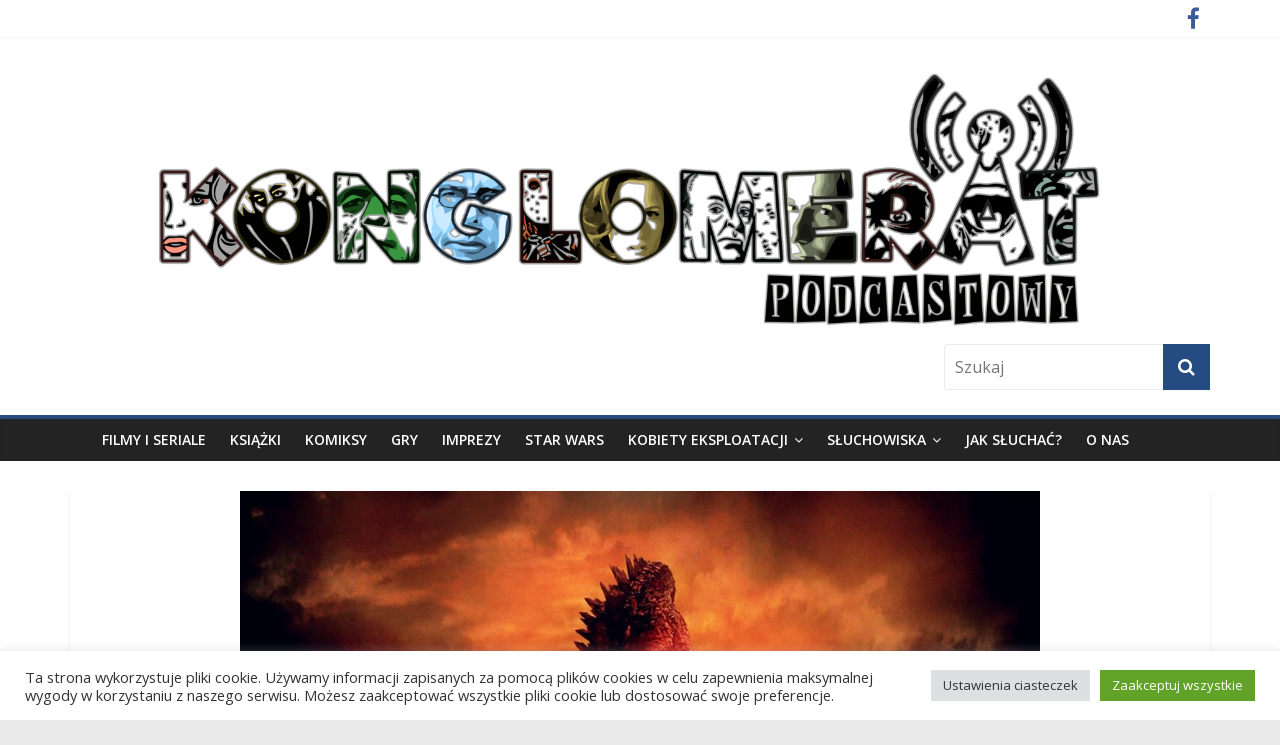

--- FILE ---
content_type: text/html; charset=UTF-8
request_url: https://konglomeratpodcastowy.pl/konglomerat-podcastowy/godzilla/
body_size: 24575
content:
<!DOCTYPE html>
<html lang="pl-PL">
<head>
<meta charset="UTF-8" />
<meta name="viewport" content="width=device-width, initial-scale=1">
<link rel="profile" href="http://gmpg.org/xfn/11" />
<link rel="pingback" href="https://konglomeratpodcastowy.pl/xmlrpc.php" />
<title>Godzilla - Konglomerat podcastowy</title>
<meta name='robots' content='max-image-preview:large' />
<link rel='dns-prefetch' href='//fonts.googleapis.com' />
<link rel="alternate" title="oEmbed (JSON)" type="application/json+oembed" href="https://konglomeratpodcastowy.pl/wp-json/oembed/1.0/embed?url=https%3A%2F%2Fkonglomeratpodcastowy.pl%2Fkonglomerat-podcastowy%2Fgodzilla%2F" />
<link rel="alternate" title="oEmbed (XML)" type="text/xml+oembed" href="https://konglomeratpodcastowy.pl/wp-json/oembed/1.0/embed?url=https%3A%2F%2Fkonglomeratpodcastowy.pl%2Fkonglomerat-podcastowy%2Fgodzilla%2F&#038;format=xml" />
<style id='wp-img-auto-sizes-contain-inline-css' type='text/css'>
img:is([sizes=auto i],[sizes^="auto," i]){contain-intrinsic-size:3000px 1500px}
/*# sourceURL=wp-img-auto-sizes-contain-inline-css */
</style>
<link rel='stylesheet' id='sbi_styles-css' href='https://konglomeratpodcastowy.pl/wp-content/plugins/instagram-feed/css/sbi-styles.min.css?ver=6.10.0' type='text/css' media='all' />
<style id='wp-emoji-styles-inline-css' type='text/css'>

	img.wp-smiley, img.emoji {
		display: inline !important;
		border: none !important;
		box-shadow: none !important;
		height: 1em !important;
		width: 1em !important;
		margin: 0 0.07em !important;
		vertical-align: -0.1em !important;
		background: none !important;
		padding: 0 !important;
	}
/*# sourceURL=wp-emoji-styles-inline-css */
</style>
<link rel='stylesheet' id='wp-block-library-css' href='https://konglomeratpodcastowy.pl/wp-includes/css/dist/block-library/style.min.css?ver=6.9' type='text/css' media='all' />
<style id='global-styles-inline-css' type='text/css'>
:root{--wp--preset--aspect-ratio--square: 1;--wp--preset--aspect-ratio--4-3: 4/3;--wp--preset--aspect-ratio--3-4: 3/4;--wp--preset--aspect-ratio--3-2: 3/2;--wp--preset--aspect-ratio--2-3: 2/3;--wp--preset--aspect-ratio--16-9: 16/9;--wp--preset--aspect-ratio--9-16: 9/16;--wp--preset--color--black: #000000;--wp--preset--color--cyan-bluish-gray: #abb8c3;--wp--preset--color--white: #ffffff;--wp--preset--color--pale-pink: #f78da7;--wp--preset--color--vivid-red: #cf2e2e;--wp--preset--color--luminous-vivid-orange: #ff6900;--wp--preset--color--luminous-vivid-amber: #fcb900;--wp--preset--color--light-green-cyan: #7bdcb5;--wp--preset--color--vivid-green-cyan: #00d084;--wp--preset--color--pale-cyan-blue: #8ed1fc;--wp--preset--color--vivid-cyan-blue: #0693e3;--wp--preset--color--vivid-purple: #9b51e0;--wp--preset--gradient--vivid-cyan-blue-to-vivid-purple: linear-gradient(135deg,rgb(6,147,227) 0%,rgb(155,81,224) 100%);--wp--preset--gradient--light-green-cyan-to-vivid-green-cyan: linear-gradient(135deg,rgb(122,220,180) 0%,rgb(0,208,130) 100%);--wp--preset--gradient--luminous-vivid-amber-to-luminous-vivid-orange: linear-gradient(135deg,rgb(252,185,0) 0%,rgb(255,105,0) 100%);--wp--preset--gradient--luminous-vivid-orange-to-vivid-red: linear-gradient(135deg,rgb(255,105,0) 0%,rgb(207,46,46) 100%);--wp--preset--gradient--very-light-gray-to-cyan-bluish-gray: linear-gradient(135deg,rgb(238,238,238) 0%,rgb(169,184,195) 100%);--wp--preset--gradient--cool-to-warm-spectrum: linear-gradient(135deg,rgb(74,234,220) 0%,rgb(151,120,209) 20%,rgb(207,42,186) 40%,rgb(238,44,130) 60%,rgb(251,105,98) 80%,rgb(254,248,76) 100%);--wp--preset--gradient--blush-light-purple: linear-gradient(135deg,rgb(255,206,236) 0%,rgb(152,150,240) 100%);--wp--preset--gradient--blush-bordeaux: linear-gradient(135deg,rgb(254,205,165) 0%,rgb(254,45,45) 50%,rgb(107,0,62) 100%);--wp--preset--gradient--luminous-dusk: linear-gradient(135deg,rgb(255,203,112) 0%,rgb(199,81,192) 50%,rgb(65,88,208) 100%);--wp--preset--gradient--pale-ocean: linear-gradient(135deg,rgb(255,245,203) 0%,rgb(182,227,212) 50%,rgb(51,167,181) 100%);--wp--preset--gradient--electric-grass: linear-gradient(135deg,rgb(202,248,128) 0%,rgb(113,206,126) 100%);--wp--preset--gradient--midnight: linear-gradient(135deg,rgb(2,3,129) 0%,rgb(40,116,252) 100%);--wp--preset--font-size--small: 13px;--wp--preset--font-size--medium: 20px;--wp--preset--font-size--large: 36px;--wp--preset--font-size--x-large: 42px;--wp--preset--spacing--20: 0.44rem;--wp--preset--spacing--30: 0.67rem;--wp--preset--spacing--40: 1rem;--wp--preset--spacing--50: 1.5rem;--wp--preset--spacing--60: 2.25rem;--wp--preset--spacing--70: 3.38rem;--wp--preset--spacing--80: 5.06rem;--wp--preset--shadow--natural: 6px 6px 9px rgba(0, 0, 0, 0.2);--wp--preset--shadow--deep: 12px 12px 50px rgba(0, 0, 0, 0.4);--wp--preset--shadow--sharp: 6px 6px 0px rgba(0, 0, 0, 0.2);--wp--preset--shadow--outlined: 6px 6px 0px -3px rgb(255, 255, 255), 6px 6px rgb(0, 0, 0);--wp--preset--shadow--crisp: 6px 6px 0px rgb(0, 0, 0);}:where(.is-layout-flex){gap: 0.5em;}:where(.is-layout-grid){gap: 0.5em;}body .is-layout-flex{display: flex;}.is-layout-flex{flex-wrap: wrap;align-items: center;}.is-layout-flex > :is(*, div){margin: 0;}body .is-layout-grid{display: grid;}.is-layout-grid > :is(*, div){margin: 0;}:where(.wp-block-columns.is-layout-flex){gap: 2em;}:where(.wp-block-columns.is-layout-grid){gap: 2em;}:where(.wp-block-post-template.is-layout-flex){gap: 1.25em;}:where(.wp-block-post-template.is-layout-grid){gap: 1.25em;}.has-black-color{color: var(--wp--preset--color--black) !important;}.has-cyan-bluish-gray-color{color: var(--wp--preset--color--cyan-bluish-gray) !important;}.has-white-color{color: var(--wp--preset--color--white) !important;}.has-pale-pink-color{color: var(--wp--preset--color--pale-pink) !important;}.has-vivid-red-color{color: var(--wp--preset--color--vivid-red) !important;}.has-luminous-vivid-orange-color{color: var(--wp--preset--color--luminous-vivid-orange) !important;}.has-luminous-vivid-amber-color{color: var(--wp--preset--color--luminous-vivid-amber) !important;}.has-light-green-cyan-color{color: var(--wp--preset--color--light-green-cyan) !important;}.has-vivid-green-cyan-color{color: var(--wp--preset--color--vivid-green-cyan) !important;}.has-pale-cyan-blue-color{color: var(--wp--preset--color--pale-cyan-blue) !important;}.has-vivid-cyan-blue-color{color: var(--wp--preset--color--vivid-cyan-blue) !important;}.has-vivid-purple-color{color: var(--wp--preset--color--vivid-purple) !important;}.has-black-background-color{background-color: var(--wp--preset--color--black) !important;}.has-cyan-bluish-gray-background-color{background-color: var(--wp--preset--color--cyan-bluish-gray) !important;}.has-white-background-color{background-color: var(--wp--preset--color--white) !important;}.has-pale-pink-background-color{background-color: var(--wp--preset--color--pale-pink) !important;}.has-vivid-red-background-color{background-color: var(--wp--preset--color--vivid-red) !important;}.has-luminous-vivid-orange-background-color{background-color: var(--wp--preset--color--luminous-vivid-orange) !important;}.has-luminous-vivid-amber-background-color{background-color: var(--wp--preset--color--luminous-vivid-amber) !important;}.has-light-green-cyan-background-color{background-color: var(--wp--preset--color--light-green-cyan) !important;}.has-vivid-green-cyan-background-color{background-color: var(--wp--preset--color--vivid-green-cyan) !important;}.has-pale-cyan-blue-background-color{background-color: var(--wp--preset--color--pale-cyan-blue) !important;}.has-vivid-cyan-blue-background-color{background-color: var(--wp--preset--color--vivid-cyan-blue) !important;}.has-vivid-purple-background-color{background-color: var(--wp--preset--color--vivid-purple) !important;}.has-black-border-color{border-color: var(--wp--preset--color--black) !important;}.has-cyan-bluish-gray-border-color{border-color: var(--wp--preset--color--cyan-bluish-gray) !important;}.has-white-border-color{border-color: var(--wp--preset--color--white) !important;}.has-pale-pink-border-color{border-color: var(--wp--preset--color--pale-pink) !important;}.has-vivid-red-border-color{border-color: var(--wp--preset--color--vivid-red) !important;}.has-luminous-vivid-orange-border-color{border-color: var(--wp--preset--color--luminous-vivid-orange) !important;}.has-luminous-vivid-amber-border-color{border-color: var(--wp--preset--color--luminous-vivid-amber) !important;}.has-light-green-cyan-border-color{border-color: var(--wp--preset--color--light-green-cyan) !important;}.has-vivid-green-cyan-border-color{border-color: var(--wp--preset--color--vivid-green-cyan) !important;}.has-pale-cyan-blue-border-color{border-color: var(--wp--preset--color--pale-cyan-blue) !important;}.has-vivid-cyan-blue-border-color{border-color: var(--wp--preset--color--vivid-cyan-blue) !important;}.has-vivid-purple-border-color{border-color: var(--wp--preset--color--vivid-purple) !important;}.has-vivid-cyan-blue-to-vivid-purple-gradient-background{background: var(--wp--preset--gradient--vivid-cyan-blue-to-vivid-purple) !important;}.has-light-green-cyan-to-vivid-green-cyan-gradient-background{background: var(--wp--preset--gradient--light-green-cyan-to-vivid-green-cyan) !important;}.has-luminous-vivid-amber-to-luminous-vivid-orange-gradient-background{background: var(--wp--preset--gradient--luminous-vivid-amber-to-luminous-vivid-orange) !important;}.has-luminous-vivid-orange-to-vivid-red-gradient-background{background: var(--wp--preset--gradient--luminous-vivid-orange-to-vivid-red) !important;}.has-very-light-gray-to-cyan-bluish-gray-gradient-background{background: var(--wp--preset--gradient--very-light-gray-to-cyan-bluish-gray) !important;}.has-cool-to-warm-spectrum-gradient-background{background: var(--wp--preset--gradient--cool-to-warm-spectrum) !important;}.has-blush-light-purple-gradient-background{background: var(--wp--preset--gradient--blush-light-purple) !important;}.has-blush-bordeaux-gradient-background{background: var(--wp--preset--gradient--blush-bordeaux) !important;}.has-luminous-dusk-gradient-background{background: var(--wp--preset--gradient--luminous-dusk) !important;}.has-pale-ocean-gradient-background{background: var(--wp--preset--gradient--pale-ocean) !important;}.has-electric-grass-gradient-background{background: var(--wp--preset--gradient--electric-grass) !important;}.has-midnight-gradient-background{background: var(--wp--preset--gradient--midnight) !important;}.has-small-font-size{font-size: var(--wp--preset--font-size--small) !important;}.has-medium-font-size{font-size: var(--wp--preset--font-size--medium) !important;}.has-large-font-size{font-size: var(--wp--preset--font-size--large) !important;}.has-x-large-font-size{font-size: var(--wp--preset--font-size--x-large) !important;}
/*# sourceURL=global-styles-inline-css */
</style>

<style id='classic-theme-styles-inline-css' type='text/css'>
/*! This file is auto-generated */
.wp-block-button__link{color:#fff;background-color:#32373c;border-radius:9999px;box-shadow:none;text-decoration:none;padding:calc(.667em + 2px) calc(1.333em + 2px);font-size:1.125em}.wp-block-file__button{background:#32373c;color:#fff;text-decoration:none}
/*# sourceURL=/wp-includes/css/classic-themes.min.css */
</style>
<link rel='stylesheet' id='cookie-law-info-css' href='https://konglomeratpodcastowy.pl/wp-content/plugins/cookie-law-info/legacy/public/css/cookie-law-info-public.css?ver=3.4.0' type='text/css' media='all' />
<link rel='stylesheet' id='cookie-law-info-gdpr-css' href='https://konglomeratpodcastowy.pl/wp-content/plugins/cookie-law-info/legacy/public/css/cookie-law-info-gdpr.css?ver=3.4.0' type='text/css' media='all' />
<link rel='stylesheet' id='scrollup-css-css' href='https://konglomeratpodcastowy.pl/wp-content/plugins/smooth-scroll-up/css/scrollup.css?ver=6.9' type='text/css' media='all' />
<link rel='stylesheet' id='ppress-frontend-css' href='https://konglomeratpodcastowy.pl/wp-content/plugins/wp-user-avatar/assets/css/frontend.min.css?ver=4.16.9' type='text/css' media='all' />
<link rel='stylesheet' id='ppress-flatpickr-css' href='https://konglomeratpodcastowy.pl/wp-content/plugins/wp-user-avatar/assets/flatpickr/flatpickr.min.css?ver=4.16.9' type='text/css' media='all' />
<link rel='stylesheet' id='ppress-select2-css' href='https://konglomeratpodcastowy.pl/wp-content/plugins/wp-user-avatar/assets/select2/select2.min.css?ver=6.9' type='text/css' media='all' />
<link rel='stylesheet' id='colormag_google_fonts-css' href='//fonts.googleapis.com/css?family=Open+Sans%3A400%2C600&#038;ver=6.9' type='text/css' media='all' />
<link rel='stylesheet' id='colormag_style-css' href='https://konglomeratpodcastowy.pl/wp-content/themes/colormag-konglomerat/style.css?ver=6.9' type='text/css' media='all' />
<link rel='stylesheet' id='colormag-fontawesome-css' href='https://konglomeratpodcastowy.pl/wp-content/themes/colormag/fontawesome/css/font-awesome.css?ver=4.2.1' type='text/css' media='all' />
<link rel='stylesheet' id='colormag-featured-image-popup-css-css' href='https://konglomeratpodcastowy.pl/wp-content/themes/colormag/js/magnific-popup/magnific-popup.css?ver=20150310' type='text/css' media='all' />
<style id='wp-typography-custom-inline-css' type='text/css'>
sup{vertical-align: 60%;font-size: 75%;line-height: 100%}sub{vertical-align: -10%;font-size: 75%;line-height: 100%}.amp{font-family: Baskerville, "Goudy Old Style", "Palatino", "Book Antiqua", "Warnock Pro", serif;font-weight: normal;font-style: italic;font-size: 1.1em;line-height: 1em}.caps{font-size: 90%}.dquo{margin-left:-.40em}.quo{margin-left:-.2em}.pull-double{margin-left:-.38em}.push-double{margin-right:.38em}.pull-single{margin-left:-.15em}.push-single{margin-right:.15em}
/*# sourceURL=wp-typography-custom-inline-css */
</style>
<style id='wp-typography-safari-font-workaround-inline-css' type='text/css'>
body {-webkit-font-feature-settings: "liga";font-feature-settings: "liga";-ms-font-feature-settings: normal;}
/*# sourceURL=wp-typography-safari-font-workaround-inline-css */
</style>
<link rel='stylesheet' id='__EPYT__style-css' href='https://konglomeratpodcastowy.pl/wp-content/plugins/youtube-embed-plus/styles/ytprefs.min.css?ver=14.2.4' type='text/css' media='all' />
<style id='__EPYT__style-inline-css' type='text/css'>

                .epyt-gallery-thumb {
                        width: 33.333%;
                }
                
/*# sourceURL=__EPYT__style-inline-css */
</style>
<script type="text/javascript" src="https://konglomeratpodcastowy.pl/wp-includes/js/jquery/jquery.min.js?ver=3.7.1" id="jquery-core-js"></script>
<script type="text/javascript" src="https://konglomeratpodcastowy.pl/wp-includes/js/jquery/jquery-migrate.min.js?ver=3.4.1" id="jquery-migrate-js"></script>
<script type="text/javascript" id="cookie-law-info-js-extra">
/* <![CDATA[ */
var Cli_Data = {"nn_cookie_ids":[],"cookielist":[],"non_necessary_cookies":[],"ccpaEnabled":"","ccpaRegionBased":"","ccpaBarEnabled":"","strictlyEnabled":["necessary","obligatoire"],"ccpaType":"gdpr","js_blocking":"1","custom_integration":"","triggerDomRefresh":"","secure_cookies":""};
var cli_cookiebar_settings = {"animate_speed_hide":"500","animate_speed_show":"500","background":"#FFF","border":"#b1a6a6c2","border_on":"","button_1_button_colour":"#61a229","button_1_button_hover":"#4e8221","button_1_link_colour":"#fff","button_1_as_button":"1","button_1_new_win":"","button_2_button_colour":"#333","button_2_button_hover":"#292929","button_2_link_colour":"#444","button_2_as_button":"","button_2_hidebar":"","button_3_button_colour":"#dedfe0","button_3_button_hover":"#b2b2b3","button_3_link_colour":"#333333","button_3_as_button":"1","button_3_new_win":"","button_4_button_colour":"#dedfe0","button_4_button_hover":"#b2b2b3","button_4_link_colour":"#333333","button_4_as_button":"1","button_7_button_colour":"#61a229","button_7_button_hover":"#4e8221","button_7_link_colour":"#fff","button_7_as_button":"1","button_7_new_win":"","font_family":"inherit","header_fix":"","notify_animate_hide":"1","notify_animate_show":"","notify_div_id":"#cookie-law-info-bar","notify_position_horizontal":"right","notify_position_vertical":"bottom","scroll_close":"","scroll_close_reload":"","accept_close_reload":"","reject_close_reload":"","showagain_tab":"","showagain_background":"#fff","showagain_border":"#000","showagain_div_id":"#cookie-law-info-again","showagain_x_position":"100px","text":"#333333","show_once_yn":"","show_once":"10000","logging_on":"","as_popup":"","popup_overlay":"1","bar_heading_text":"","cookie_bar_as":"banner","popup_showagain_position":"bottom-right","widget_position":"left"};
var log_object = {"ajax_url":"https://konglomeratpodcastowy.pl/wp-admin/admin-ajax.php"};
//# sourceURL=cookie-law-info-js-extra
/* ]]> */
</script>
<script type="text/javascript" src="https://konglomeratpodcastowy.pl/wp-content/plugins/cookie-law-info/legacy/public/js/cookie-law-info-public.js?ver=3.4.0" id="cookie-law-info-js"></script>
<script type="text/javascript" src="https://konglomeratpodcastowy.pl/wp-content/plugins/wp-user-avatar/assets/flatpickr/flatpickr.min.js?ver=4.16.9" id="ppress-flatpickr-js"></script>
<script type="text/javascript" src="https://konglomeratpodcastowy.pl/wp-content/plugins/wp-user-avatar/assets/select2/select2.min.js?ver=4.16.9" id="ppress-select2-js"></script>
<script type="text/javascript" src="https://konglomeratpodcastowy.pl/wp-content/themes/colormag/js/colormag-custom.js?ver=6.9" id="colormag-custom-js"></script>
<script type="text/javascript" id="__ytprefs__-js-extra">
/* <![CDATA[ */
var _EPYT_ = {"ajaxurl":"https://konglomeratpodcastowy.pl/wp-admin/admin-ajax.php","security":"1cb8250a95","gallery_scrolloffset":"20","eppathtoscripts":"https://konglomeratpodcastowy.pl/wp-content/plugins/youtube-embed-plus/scripts/","eppath":"https://konglomeratpodcastowy.pl/wp-content/plugins/youtube-embed-plus/","epresponsiveselector":"[\"iframe.__youtube_prefs_widget__\"]","epdovol":"1","version":"14.2.4","evselector":"iframe.__youtube_prefs__[src], iframe[src*=\"youtube.com/embed/\"], iframe[src*=\"youtube-nocookie.com/embed/\"]","ajax_compat":"","maxres_facade":"eager","ytapi_load":"light","pause_others":"","stopMobileBuffer":"1","facade_mode":"","not_live_on_channel":""};
//# sourceURL=__ytprefs__-js-extra
/* ]]> */
</script>
<script type="text/javascript" src="https://konglomeratpodcastowy.pl/wp-content/plugins/youtube-embed-plus/scripts/ytprefs.min.js?ver=14.2.4" id="__ytprefs__-js"></script>
<link rel="https://api.w.org/" href="https://konglomeratpodcastowy.pl/wp-json/" /><link rel="alternate" title="JSON" type="application/json" href="https://konglomeratpodcastowy.pl/wp-json/wp/v2/posts/2429" /><link rel="EditURI" type="application/rsd+xml" title="RSD" href="https://konglomeratpodcastowy.pl/xmlrpc.php?rsd" />
<meta name="generator" content="WordPress 6.9" />
<link rel="canonical" href="https://konglomeratpodcastowy.pl/konglomerat-podcastowy/godzilla/" />
<link rel='shortlink' href='https://konglomeratpodcastowy.pl/?p=2429' />
            <script type="text/javascript"><!--
                                function powerpress_pinw(pinw_url){window.open(pinw_url, 'PowerPressPlayer','toolbar=0,status=0,resizable=1,width=460,height=320');	return false;}
                //-->

                // tabnab protection
                window.addEventListener('load', function () {
                    // make all links have rel="noopener noreferrer"
                    document.querySelectorAll('a[target="_blank"]').forEach(link => {
                        link.setAttribute('rel', 'noopener noreferrer');
                    });
                });
            </script>
            <!-- Konglomerat podcastowy Internal Styles --><style type="text/css"> .colormag-button,blockquote,button,input[type=reset],input[type=button],input[type=submit]{background-color:#244c83}#site-title a,.next a:hover,.previous a:hover,.social-links i.fa:hover,a{color:#244c83}.fa.search-top:hover{background-color:#244c83}#site-navigation{border-top:4px solid #244c83}.home-icon.front_page_on,.main-navigation a:hover,.main-navigation ul li ul li a:hover,.main-navigation ul li ul li:hover>a,.main-navigation ul li.current-menu-ancestor>a,.main-navigation ul li.current-menu-item ul li a:hover,.main-navigation ul li.current-menu-item>a,.main-navigation ul li.current_page_ancestor>a,.main-navigation ul li.current_page_item>a,.main-navigation ul li:hover>a,.main-small-navigation li a:hover,.site-header .menu-toggle:hover{background-color:#244c83}.main-small-navigation .current-menu-item>a,.main-small-navigation .current_page_item>a{background:#244c83}.promo-button-area a:hover{border:2px solid #244c83;background-color:#244c83}#content .wp-pagenavi .current,#content .wp-pagenavi a:hover,.format-link .entry-content a,.pagination span{background-color:#244c83}.pagination a span:hover{color:#244c83;border-color:#244c83}#content .comments-area a.comment-edit-link:hover,#content .comments-area a.comment-permalink:hover,#content .comments-area article header cite a:hover,.comments-area .comment-author-link a:hover{color:#244c83}.comments-area .comment-author-link span{background-color:#244c83}.comment .comment-reply-link:hover,.nav-next a,.nav-previous a{color:#244c83}#secondary .widget-title{border-bottom:2px solid #244c83}#secondary .widget-title span{background-color:#244c83}.footer-widgets-area .widget-title{border-bottom:2px solid #244c83}.footer-widgets-area .widget-title span{background-color:#244c83}.footer-widgets-area a:hover{color:#244c83}.advertisement_above_footer .widget-title{border-bottom:2px solid #244c83}.advertisement_above_footer .widget-title span{background-color:#244c83}a#scroll-up i{color:#244c83}.page-header .page-title{border-bottom:2px solid #244c83}#content .post .article-content .above-entry-meta .cat-links a,.page-header .page-title span{background-color:#244c83}#content .post .article-content .entry-title a:hover,.entry-meta .byline i,.entry-meta .cat-links i,.entry-meta a,.post .entry-title a:hover,.search .entry-title a:hover{color:#244c83}.entry-meta .post-format i{background-color:#244c83}.entry-meta .comments-link a:hover,.entry-meta .edit-link a:hover,.entry-meta .posted-on a:hover,.entry-meta .tag-links a:hover,.single #content .tags a:hover{color:#244c83}.more-link,.no-post-thumbnail{background-color:#244c83}.post-box .entry-meta .cat-links a:hover,.post-box .entry-meta .posted-on a:hover,.post.post-box .entry-title a:hover{color:#244c83}.widget_featured_slider .slide-content .above-entry-meta .cat-links a{background-color:#244c83}.widget_featured_slider .slide-content .below-entry-meta .byline a:hover,.widget_featured_slider .slide-content .below-entry-meta .comments a:hover,.widget_featured_slider .slide-content .below-entry-meta .posted-on a:hover,.widget_featured_slider .slide-content .entry-title a:hover{color:#244c83}.widget_highlighted_posts .article-content .above-entry-meta .cat-links a{background-color:#244c83}.byline a:hover,.comments a:hover,.edit-link a:hover,.posted-on a:hover,.tag-links a:hover,.widget_highlighted_posts .article-content .below-entry-meta .byline a:hover,.widget_highlighted_posts .article-content .below-entry-meta .comments a:hover,.widget_highlighted_posts .article-content .below-entry-meta .posted-on a:hover,.widget_highlighted_posts .article-content .entry-title a:hover{color:#244c83}.widget_featured_posts .article-content .above-entry-meta .cat-links a{background-color:#244c83}.widget_featured_posts .article-content .entry-title a:hover{color:#244c83}.widget_featured_posts .widget-title{border-bottom:2px solid #244c83}.widget_featured_posts .widget-title span{background-color:#244c83}.related-posts-main-title .fa,.single-related-posts .article-content .entry-title a:hover{color:#244c83}</style>

<style type="text/css" xmlns="http://www.w3.org/1999/html">

/*
PowerPress subscribe sidebar widget
*/
.widget-area .widget_powerpress_subscribe h2,
.widget-area .widget_powerpress_subscribe h3,
.widget-area .widget_powerpress_subscribe h4,
.widget_powerpress_subscribe h2,
.widget_powerpress_subscribe h3,
.widget_powerpress_subscribe h4 {
	margin-bottom: 0;
	padding-bottom: 0;
}
</style>
<style id="sccss">/* Enter Your Custom CSS Here */
#header-logo-image, #header-left-section {
	max-width: 100%;
}
#site-navigation .inner-wrap {
    max-width: 1100px !important;
}</style><link rel='stylesheet' id='mediaelement-css' href='https://konglomeratpodcastowy.pl/wp-includes/js/mediaelement/mediaelementplayer-legacy.min.css?ver=4.2.17' type='text/css' media='all' />
<link rel='stylesheet' id='wp-mediaelement-css' href='https://konglomeratpodcastowy.pl/wp-includes/js/mediaelement/wp-mediaelement.min.css?ver=6.9' type='text/css' media='all' />
<link rel='stylesheet' id='powerpress_subscribe_widget_modern-css' href='https://konglomeratpodcastowy.pl/wp-content/plugins/powerpress/css/subscribe-widget.min.css?ver=11.15.11' type='text/css' media='all' />
<link rel='stylesheet' id='cookie-law-info-table-css' href='https://konglomeratpodcastowy.pl/wp-content/plugins/cookie-law-info/legacy/public/css/cookie-law-info-table.css?ver=3.4.0' type='text/css' media='all' />
</head>

<body class="wp-singular post-template-default single single-post postid-2429 single-format-standard wp-theme-colormag wp-child-theme-colormag-konglomerat no-sidebar-full-width wide">
<div id="page" class="hfeed site">
		<header id="masthead" class="site-header clearfix">
		<div id="header-text-nav-container" class="clearfix">
                     <div class="news-bar">
               <div class="inner-wrap clearfix">
                  
                  
                  	<div class="social-links clearfix">
		<ul>
		<li><a href="https://www.facebook.com/konglomeratpodcastowy/?fref=ts" ><i class="fa fa-facebook"></i></a></li>		</ul>
	</div><!-- .social-links -->
	               </div>
            </div>
         
			
			<div class="inner-wrap">

				<div id="header-text-nav-wrap" class="clearfix">
					<div id="header-left-section">
													<div id="header-logo-image">

								<a href="https://konglomeratpodcastowy.pl/" title="Konglomerat podcastowy" rel="home"><img src="http://konglomeratpodcastowy.pl/wp-content/uploads/2016/04/logo.png" alt="Konglomerat podcastowy"></a>
							</div><!-- #header-logo-image -->
												<div id="header-text" class="screen-reader-text">
                                             <h3 id="site-title">
                           <a href="https://konglomeratpodcastowy.pl/" title="Konglomerat podcastowy" rel="home">Konglomerat podcastowy</a>
                        </h3>
                     							                        <p id="site-description">Wasze ulubione podcasty w jednym miejscu</p>
                     <!-- #site-description -->
						</div><!-- #header-text -->
					</div><!-- #header-left-section -->
					<div id="header-right-section">
												<div id="header-right-sidebar" class="clearfix">
						<aside id="search-3" class="widget widget_search clearfix"><form action="https://konglomeratpodcastowy.pl/" class="search-form searchform clearfix" method="get">
   <div class="search-wrap">
      <input type="text" placeholder="Szukaj" class="s field" name="s">
      <button class="search-icon" type="submit"></button>
   </div>
</form><!-- .searchform --></aside>						</div>
									    	</div><!-- #header-right-section -->

			   </div><!-- #header-text-nav-wrap -->

			</div><!-- .inner-wrap -->

			
			<nav id="site-navigation" class="main-navigation clearfix" role="navigation">
				<div class="inner-wrap clearfix">
					               <h4 class="menu-toggle"></h4>
               <div class="menu-primary-container"><ul id="menu-menu-nowe-konglo" class="menu"><li id="menu-item-6951" class="menu-item menu-item-type-taxonomy menu-item-object-category current-post-ancestor current-menu-parent current-post-parent menu-item-6951"><a href="https://konglomeratpodcastowy.pl/category/filmy-i-seriale/">Filmy i seriale</a></li>
<li id="menu-item-6954" class="menu-item menu-item-type-taxonomy menu-item-object-category menu-item-6954"><a href="https://konglomeratpodcastowy.pl/category/ksiazki/">Książki</a></li>
<li id="menu-item-6953" class="menu-item menu-item-type-taxonomy menu-item-object-category menu-item-6953"><a href="https://konglomeratpodcastowy.pl/category/komiksy/">Komiksy</a></li>
<li id="menu-item-6956" class="menu-item menu-item-type-taxonomy menu-item-object-category menu-item-6956"><a href="https://konglomeratpodcastowy.pl/category/gry/">Gry</a></li>
<li id="menu-item-6952" class="menu-item menu-item-type-taxonomy menu-item-object-category menu-item-6952"><a href="https://konglomeratpodcastowy.pl/category/imprezy/">Imprezy</a></li>
<li id="menu-item-21208" class="menu-item menu-item-type-taxonomy menu-item-object-category menu-item-21208"><a href="https://konglomeratpodcastowy.pl/category/star-wars/">Star Wars</a></li>
<li id="menu-item-21207" class="menu-item menu-item-type-taxonomy menu-item-object-category menu-item-has-children menu-item-21207"><a href="https://konglomeratpodcastowy.pl/category/kobiety-eksploatacji/">Kobiety eksploatacji</a>
<ul class="sub-menu">
	<li id="menu-item-21209" class="menu-item menu-item-type-taxonomy menu-item-object-category menu-item-21209"><a href="https://konglomeratpodcastowy.pl/category/kobiety-eksploatacji/rape-and-revenge/">Sezon 1: Rok z kinem rape and revenge</a></li>
	<li id="menu-item-21210" class="menu-item menu-item-type-taxonomy menu-item-object-category menu-item-21210"><a href="https://konglomeratpodcastowy.pl/category/kobiety-eksploatacji/slashery/">Sezon 2: Rok ze slasherami</a></li>
	<li id="menu-item-22025" class="menu-item menu-item-type-taxonomy menu-item-object-category menu-item-22025"><a href="https://konglomeratpodcastowy.pl/category/kobiety-eksploatacji/kobiety-eksploatacji-na-wakacjach/">Kobiety eksploatacji na wakacjach</a></li>
</ul>
</li>
<li id="menu-item-6962" class="menu-item menu-item-type-taxonomy menu-item-object-category menu-item-has-children menu-item-6962"><a href="https://konglomeratpodcastowy.pl/category/wystepy-goscinne/sluchowiska/">Słuchowiska</a>
<ul class="sub-menu">
	<li id="menu-item-6963" class="menu-item menu-item-type-taxonomy menu-item-object-category menu-item-6963"><a href="https://konglomeratpodcastowy.pl/category/wystepy-goscinne/sluchowiska/opowiesci-osobliwe/">Opowieści Osobliwe</a></li>
	<li id="menu-item-6964" class="menu-item menu-item-type-taxonomy menu-item-object-category menu-item-6964"><a href="https://konglomeratpodcastowy.pl/category/wystepy-goscinne/sluchowiska/perdition/">Perdition</a></li>
	<li id="menu-item-6965" class="menu-item menu-item-type-taxonomy menu-item-object-category menu-item-6965"><a href="https://konglomeratpodcastowy.pl/category/wystepy-goscinne/sluchowiska/planetoids/">Planetoids</a></li>
	<li id="menu-item-6970" class="menu-item menu-item-type-taxonomy menu-item-object-category menu-item-6970"><a href="https://konglomeratpodcastowy.pl/category/wystepy-goscinne/sluchowiska/sluchowiska-rozne/">Słuchowiska różne</a></li>
</ul>
</li>
<li id="menu-item-7029" class="menu-item menu-item-type-post_type menu-item-object-page menu-item-7029"><a href="https://konglomeratpodcastowy.pl/jak-sluchac/">Jak słuchać?</a></li>
<li id="menu-item-6957" class="menu-item menu-item-type-post_type menu-item-object-page menu-item-6957"><a href="https://konglomeratpodcastowy.pl/about/">O nas</a></li>
</ul></div>                              				</div>
			</nav>

		</div><!-- #header-text-nav-container -->

		
	</header>
			<div id="main" class="clearfix">
		<div class="inner-wrap clearfix">
	
	<div id="primary">
		<div id="content" class="clearfix">

			
				
<article id="post-2429" class="post-2429 post type-post status-publish format-standard has-post-thumbnail hentry category-filmy-i-seriale category-konglomerat-podcastowy tag-film tag-gareth-edwads tag-godzilla tag-goijra tag-monster-movie tag-podcast tag-science-fiction">
	
   
         <div class="featured-image">
               <a href="https://konglomeratpodcastowy.pl/wp-content/uploads/2016/05/Godzilla.jpg" class="image-popup"><img width="800" height="445" src="https://konglomeratpodcastowy.pl/wp-content/uploads/2016/05/Godzilla.jpg" class="attachment-colormag-featured-image size-colormag-featured-image wp-post-image" alt="" decoding="async" fetchpriority="high" srcset="https://konglomeratpodcastowy.pl/wp-content/uploads/2016/05/Godzilla.jpg 800w, https://konglomeratpodcastowy.pl/wp-content/uploads/2016/05/Godzilla-300x167.jpg 300w, https://konglomeratpodcastowy.pl/wp-content/uploads/2016/05/Godzilla-768x427.jpg 768w" sizes="(max-width: 800px) 100vw, 800px" /></a>
            </div>
   
   <div class="article-content clearfix">

   
   <div class="above-entry-meta"><span class="cat-links"><a href="https://konglomeratpodcastowy.pl/category/filmy-i-seriale/"  rel="category tag">Filmy i seriale</a>&nbsp;<a href="https://konglomeratpodcastowy.pl/category/konglomerat-podcastowy/"  rel="category tag">Konglomerat</a>&nbsp;</span></div>
      <header class="entry-header">
   		<h1 class="entry-title">
   			Godzilla   		</h1>
   	</header>

   	<div class="below-entry-meta">
      <span class="posted-on"><a href="https://konglomeratpodcastowy.pl/konglomerat-podcastowy/godzilla/" title="23:03" rel="bookmark"><i class="fa fa-calendar-o"></i> <time class="entry-date published" datetime="2014-07-21T23:03:10+02:00">21 lipca 2014</time><time class="updated" datetime="2018-02-02T18:37:46+01:00">2 lutego 2018</time></a></span>
      <span class="byline">
<span class="author vcard">
<i class="fa fa-user"></i>
<a href="https://konglomeratpodcastowy.pl/author/szymas/" title="Wpisy od Szymon Cieśliński" class="author url fn" rel="author">Szymon Cieśliński</a><!--<a class="url fn n" href="https://konglomeratpodcastowy.pl/author/szymas/" title="Szymon Cieśliński"> -->
<!--  -->
</a>
</span>
</span>

      <span class="tag-links"><i class="fa fa-tags"></i><a href="https://konglomeratpodcastowy.pl/tag/film/" rel="tag">Film</a>, <a href="https://konglomeratpodcastowy.pl/tag/gareth-edwads/" rel="tag">Gareth Edwads</a>, <a href="https://konglomeratpodcastowy.pl/tag/godzilla/" rel="tag">Godzilla</a>, <a href="https://konglomeratpodcastowy.pl/tag/goijra/" rel="tag">Goijra</a>, <a href="https://konglomeratpodcastowy.pl/tag/monster-movie/" rel="tag">Monster movie</a>, <a href="https://konglomeratpodcastowy.pl/tag/podcast/" rel="tag">Podcast</a>, <a href="https://konglomeratpodcastowy.pl/tag/science-fiction/" rel="tag">Science-Fiction</a></span></div>
   	<div class="entry-content clearfix">
   		<p>Szy­mas powra­ca po dłu­giej prze­rwie do Kom­bi­na­tu. I to w wiel­kim sty­lu, bo na grzbie­cie Kró­la Potwo­rów, w eskor­cie armii Sta­nów Zjed­no­czo­nych oraz gru­py nie­zrów­no­wa­żo­nych naukow­ców. A wszyst­ko to, by podzie­lić się z Wami opi­nią o „Godzil­li” w reży­se­rii Gare­tha Edward­sa i wyja­śnić, dla­cze­go w żad­nym wypad­ku nie nazwał­bym tego fil­mu „inte­li­gent­nym block­bu­ste­rem”. Zapra­szam do słuchania.</p>
<div class="powerpress_player" id="powerpress_player_2063"><audio class="wp-audio-shortcode" id="audio-2429-1" preload="none" style="width: 100%;" controls="controls"><source type="audio/mpeg" src="https://archive.org/download/kombinat-filmy-2014-07-21/kombinat-filmy-2014-07-21.mp3?_=1"><a href="https://archive.org/download/kombinat-filmy-2014-07-21/kombinat-filmy-2014-07-21.mp3">https://archive.org/download/kombinat-filmy-2014–07-21/kombinat-filmy-2014–07-21.mp3</a></audio></div><p class="powerpress_links powerpress_links_mp3" style="margin-bottom: 1px !important;">Pod­cast: <a href="https://archive.org/download/kombinat-filmy-2014-07-21/kombinat-filmy-2014-07-21.mp3" class="powerpress_link_pinw" target="_blank" title="Play in new window" onclick="return powerpress_pinw('https://konglomeratpodcastowy.pl/?powerpress_pinw=2429-podcast');" rel="nofollow">Play in new win­dow</a> | <a href="https://archive.org/download/kombinat-filmy-2014-07-21/kombinat-filmy-2014-07-21.mp3" class="powerpress_link_d" title="Download" rel="nofollow" download="kombinat-filmy-2014-07-21.mp3">Down­lo­ad</a></p>   	</div>
   </div>

	</article>

			
		</div><!-- #content -->

      
		<ul class="default-wp-page clearfix">
			<li class="previous"><a href="https://konglomeratpodcastowy.pl/konglomerat-podcastowy/domek-w-skurach/" rel="prev"><span class="meta-nav">&larr;</span> Domek w Skurach</a></li>
			<li class="next"><a href="https://konglomeratpodcastowy.pl/konglomerat-podcastowy/przeglad-konca-swiata-countdown/" rel="next">Przegląd Końca Świata: Countdown <span class="meta-nav">&rarr;</span></a></li>
		</ul>
	
      
         <div class="author-box">
            <div class="author-img"><img data-del="avatar" src='https://konglomeratpodcastowy.pl/wp-content/uploads/2016/04/szymas-avatar-128x128.jpg' class='avatar pp-user-avatar avatar-100 photo ' height='100' width='100'/></div>
               <h4 class="author-name"><a href="https://konglomeratpodcastowy.pl/author/szymas/">Szymon Cieśliński</a></h4>
               <p class="author-url"><a href="http://nekropolitan.blogspot.com/">http://nekropolitan.blogspot.com/</a></p>
               <p class="author-description">Cierpiący na wieczny brak czasu literaturoznawca, germanista, dziennikarz, podcaster. Czyta horrory, kształci nowe pokolenia studentów, ogląda horrory, tłumaczy techniczne teksty, gra w horrory, pracuje z dziećmi, bada horrory, uprawia urban exploration i geocaching. Dodatkowo udziela się wszędzie, gdzie tylko go zaproszą, a co sobotę na swoim blogu publikuje nowy Nawiedzony Podcast. O horrorze oczywiście.</p>
         </div>
         <!-- <div class="author-box">
            <div class="author-img"><img data-del="avatar" src='https://konglomeratpodcastowy.pl/wp-content/uploads/2016/04/szymas-avatar-128x128.jpg' class='avatar pp-user-avatar avatar-100 photo ' height='100' width='100'/></div>
               <h4 class="author-name">Szymon Cieśliński</h4>
               <p class="author-description">Cierpiący na wieczny brak czasu literaturoznawca, germanista, dziennikarz, podcaster. Czyta horrory, kształci nowe pokolenia studentów, ogląda horrory, tłumaczy techniczne teksty, gra w horrory, pracuje z dziećmi, bada horrory, uprawia urban exploration i geocaching. Dodatkowo udziela się wszędzie, gdzie tylko go zaproszą, a co sobotę na swoim blogu publikuje nowy Nawiedzony Podcast. O horrorze oczywiście.</p>
         </div> -->

      
      

<h4 class="related-posts-main-title"><i class="fa fa-thumbs-up"></i><span>Sprawdź również</span></h4>

<div class="related-posts clearfix">

      <div class="single-related-posts">

               <div class="related-posts-thumbnail">
            <a href="https://konglomeratpodcastowy.pl/konglomerat-podcastowy/hollow-knight/" title="Hollow Knight">
               <img width="390" height="205" src="https://konglomeratpodcastowy.pl/wp-content/uploads/2021/08/Hollow-Knight-390x205.png" class="attachment-colormag-featured-post-medium size-colormag-featured-post-medium wp-post-image" alt="" decoding="async" loading="lazy" />            </a>
         </div>
      
      <div class="article-content">

         <h3 class="entry-title">
            <a href="https://konglomeratpodcastowy.pl/konglomerat-podcastowy/hollow-knight/" rel="bookmark" title="Hollow Knight">Hollow Knight</a>
         </h3><!--/.post-title-->

         <div class="below-entry-meta">
            <span class="posted-on"><a href="https://konglomeratpodcastowy.pl/konglomerat-podcastowy/hollow-knight/" title="21:47" rel="bookmark"><i class="fa fa-calendar-o"></i> <time class="entry-date published" datetime="2021-08-15T21:47:21+02:00">15 sierpnia 2021</time></a></span>            <span class="byline"><span class="author vcard"><i class="fa fa-user"></i><a class="url fn n" href="https://konglomeratpodcastowy.pl/author/jerry/" title="Michał Rakowicz">Michał Rakowicz</a></span></span>
            <span class="comments"><i class="fa fa-comment"></i><span>Możliwość komentowania <span class="screen-reader-text">Hollow Knight</span> została wyłączona</span></span>
         </div>

      </div>

   </div><!--/.related-->
      <div class="single-related-posts">

               <div class="related-posts-thumbnail">
            <a href="https://konglomeratpodcastowy.pl/nawiedzony-podcast/dobry-sasiad/" title="Dobry sąsiad">
               <img width="390" height="205" src="https://konglomeratpodcastowy.pl/wp-content/uploads/2020/04/nawiedzony_dobry_sasiad-390x205.png" class="attachment-colormag-featured-post-medium size-colormag-featured-post-medium wp-post-image" alt="" decoding="async" loading="lazy" />            </a>
         </div>
      
      <div class="article-content">

         <h3 class="entry-title">
            <a href="https://konglomeratpodcastowy.pl/nawiedzony-podcast/dobry-sasiad/" rel="bookmark" title="Dobry sąsiad">Dobry sąsiad</a>
         </h3><!--/.post-title-->

         <div class="below-entry-meta">
            <span class="posted-on"><a href="https://konglomeratpodcastowy.pl/nawiedzony-podcast/dobry-sasiad/" title="20:45" rel="bookmark"><i class="fa fa-calendar-o"></i> <time class="entry-date published" datetime="2020-04-19T20:45:25+02:00">19 kwietnia 2020</time></a></span>            <span class="byline"><span class="author vcard"><i class="fa fa-user"></i><a class="url fn n" href="https://konglomeratpodcastowy.pl/author/szymas/" title="Szymon Cieśliński">Szymon Cieśliński</a></span></span>
            <span class="comments"><i class="fa fa-comment"></i><a href="https://konglomeratpodcastowy.pl/nawiedzony-podcast/dobry-sasiad/#comments">1</a></span>
         </div>

      </div>

   </div><!--/.related-->
      <div class="single-related-posts">

               <div class="related-posts-thumbnail">
            <a href="https://konglomeratpodcastowy.pl/konglomerat-podcastowy/pierwsze-wrazenia-slasher-flesh-and-blood/" title="Pierwsze wrażenia – Slasher: Flesh and&nbsp;Blood">
               <img width="390" height="205" src="https://konglomeratpodcastowy.pl/wp-content/uploads/2021/08/Slasher-pierwsze-wrazenia-390x205.png" class="attachment-colormag-featured-post-medium size-colormag-featured-post-medium wp-post-image" alt="" decoding="async" loading="lazy" />            </a>
         </div>
      
      <div class="article-content">

         <h3 class="entry-title">
            <a href="https://konglomeratpodcastowy.pl/konglomerat-podcastowy/pierwsze-wrazenia-slasher-flesh-and-blood/" rel="bookmark" title="Pierwsze wrażenia – Slasher: Flesh and&nbsp;Blood">Pierwsze wrażenia – Slasher: Flesh and&nbsp;Blood</a>
         </h3><!--/.post-title-->

         <div class="below-entry-meta">
            <span class="posted-on"><a href="https://konglomeratpodcastowy.pl/konglomerat-podcastowy/pierwsze-wrazenia-slasher-flesh-and-blood/" title="18:43" rel="bookmark"><i class="fa fa-calendar-o"></i> <time class="entry-date published" datetime="2021-08-14T18:43:53+02:00">14 sierpnia 2021</time></a></span>            <span class="byline"><span class="author vcard"><i class="fa fa-user"></i><a class="url fn n" href="https://konglomeratpodcastowy.pl/author/mando/" title="Hubert Spandowski">Hubert Spandowski</a></span></span>
            <span class="comments"><i class="fa fa-comment"></i><span>Możliwość komentowania <span class="screen-reader-text">Pierwsze wrażenia – Slasher: Flesh and&nbsp;Blood</span> została wyłączona</span></span>
         </div>

      </div>

   </div><!--/.related-->
   
</div><!--/.post-related-->


      
	</div><!-- #primary -->

	
<div id="secondary">
			
		<aside id="nav_menu-2" class="widget widget_nav_menu clearfix"><h3 class="widget-title"><span>Kategorie</span></h3><div class="menu-menu-glowne-konglo-container"><ul id="menu-menu-glowne-konglo" class="menu"><li id="menu-item-18" class="menu-item menu-item-type-taxonomy menu-item-object-category current-post-ancestor current-menu-parent current-post-parent menu-item-has-children menu-item-18"><a href="https://konglomeratpodcastowy.pl/category/konglomerat-podcastowy/">Konglomerat</a>
<ul class="sub-menu">
	<li id="menu-item-19" class="menu-item menu-item-type-taxonomy menu-item-object-category menu-item-19"><a href="https://konglomeratpodcastowy.pl/category/felietony/">Felietony</a></li>
	<li id="menu-item-20" class="menu-item menu-item-type-taxonomy menu-item-object-category current-post-ancestor current-menu-parent current-post-parent menu-item-20"><a href="https://konglomeratpodcastowy.pl/category/filmy-i-seriale/">Filmy i seriale</a></li>
	<li id="menu-item-21" class="menu-item menu-item-type-taxonomy menu-item-object-category menu-item-21"><a href="https://konglomeratpodcastowy.pl/category/gry/">Gry</a></li>
	<li id="menu-item-22" class="menu-item menu-item-type-taxonomy menu-item-object-category menu-item-22"><a href="https://konglomeratpodcastowy.pl/category/imprezy/">Imprezy</a></li>
	<li id="menu-item-23" class="menu-item menu-item-type-taxonomy menu-item-object-category menu-item-23"><a href="https://konglomeratpodcastowy.pl/category/komiksy/">Komiksy</a></li>
	<li id="menu-item-24" class="menu-item menu-item-type-taxonomy menu-item-object-category menu-item-24"><a href="https://konglomeratpodcastowy.pl/category/ksiazki/">Książki</a></li>
	<li id="menu-item-25" class="menu-item menu-item-type-taxonomy menu-item-object-category menu-item-25"><a href="https://konglomeratpodcastowy.pl/category/muzyka/">Muzyka</a></li>
	<li id="menu-item-6815" class="menu-item menu-item-type-taxonomy menu-item-object-category menu-item-6815"><a href="https://konglomeratpodcastowy.pl/category/konglomerat-podcastowy/przecast/">Przecast</a></li>
</ul>
</li>
<li id="menu-item-13" class="menu-item menu-item-type-taxonomy menu-item-object-category menu-item-has-children menu-item-13"><a href="https://konglomeratpodcastowy.pl/category/jerrys-tales/">Jerry’s Tales</a>
<ul class="sub-menu">
	<li id="menu-item-14" class="menu-item menu-item-type-taxonomy menu-item-object-category menu-item-14"><a href="https://konglomeratpodcastowy.pl/category/jerrys-tales/alchemia-gier/">Alchemia gier</a></li>
	<li id="menu-item-15" class="menu-item menu-item-type-taxonomy menu-item-object-category menu-item-15"><a href="https://konglomeratpodcastowy.pl/category/jerrys-tales/horrory-jerryego/">Horrory Jerry’ego</a></li>
	<li id="menu-item-16" class="menu-item menu-item-type-taxonomy menu-item-object-category menu-item-16"><a href="https://konglomeratpodcastowy.pl/category/jerrys-tales/podcasty/">Podcasty</a></li>
	<li id="menu-item-17" class="menu-item menu-item-type-taxonomy menu-item-object-category menu-item-17"><a href="https://konglomeratpodcastowy.pl/category/jerrys-tales/teksty/">Teksty</a></li>
</ul>
</li>
<li id="menu-item-27" class="menu-item menu-item-type-taxonomy menu-item-object-category menu-item-has-children menu-item-27"><a href="https://konglomeratpodcastowy.pl/category/nawiedzony-podcast/">Nekropolitan</a>
<ul class="sub-menu">
	<li id="menu-item-543" class="menu-item menu-item-type-taxonomy menu-item-object-category menu-item-543"><a href="https://konglomeratpodcastowy.pl/category/nawiedzony-podcast/podcasty-nawiedzony-podcast/">Nawiedzony Podcast</a></li>
	<li id="menu-item-544" class="menu-item menu-item-type-taxonomy menu-item-object-category menu-item-544"><a href="https://konglomeratpodcastowy.pl/category/nawiedzony-podcast/teksty-nawiedzony-podcast/">Teksty</a></li>
</ul>
</li>
<li id="menu-item-30" class="menu-item menu-item-type-taxonomy menu-item-object-category menu-item-has-children menu-item-30"><a href="https://konglomeratpodcastowy.pl/category/radio-sk/">Radio SK</a>
<ul class="sub-menu">
	<li id="menu-item-1698" class="menu-item menu-item-type-taxonomy menu-item-object-category menu-item-1698"><a href="https://konglomeratpodcastowy.pl/category/radio-sk/wzms/">Wiadomości z Martwej Strefy</a></li>
</ul>
</li>
<li id="menu-item-1697" class="menu-item menu-item-type-taxonomy menu-item-object-category menu-item-has-children menu-item-1697"><a href="https://konglomeratpodcastowy.pl/category/audycja-zkury/">Audycja ZKury</a>
<ul class="sub-menu">
	<li id="menu-item-2218" class="menu-item menu-item-type-taxonomy menu-item-object-category menu-item-2218"><a href="https://konglomeratpodcastowy.pl/category/audycja-zkury/kulturalna/">Kulturalna</a></li>
	<li id="menu-item-2219" class="menu-item menu-item-type-taxonomy menu-item-object-category menu-item-2219"><a href="https://konglomeratpodcastowy.pl/category/audycja-zkury/muzyczna/">Muzyczna</a></li>
</ul>
</li>
<li id="menu-item-961" class="menu-item menu-item-type-taxonomy menu-item-object-category menu-item-has-children menu-item-961"><a href="https://konglomeratpodcastowy.pl/category/wystepy-goscinne/">Gościnnie</a>
<ul class="sub-menu">
	<li id="menu-item-537" class="menu-item menu-item-type-taxonomy menu-item-object-category menu-item-has-children menu-item-537"><a href="https://konglomeratpodcastowy.pl/category/wystepy-goscinne/carpe-noctem/">Carpe Noctem</a>
	<ul class="sub-menu">
		<li id="menu-item-538" class="menu-item menu-item-type-taxonomy menu-item-object-category menu-item-538"><a href="https://konglomeratpodcastowy.pl/category/wystepy-goscinne/carpe-noctem/karpiowy-podcast-carpe-noctem/">Karpiowy Podcast</a></li>
		<li id="menu-item-539" class="menu-item menu-item-type-taxonomy menu-item-object-category menu-item-539"><a href="https://konglomeratpodcastowy.pl/category/wystepy-goscinne/carpe-noctem/teksty-carpe-noctem/">Teksty</a></li>
	</ul>
</li>
	<li id="menu-item-545" class="menu-item menu-item-type-taxonomy menu-item-object-category menu-item-545"><a href="https://konglomeratpodcastowy.pl/category/wystepy-goscinne/podcasty-wystepy-goscinne/">Nasze podcasty</a></li>
	<li id="menu-item-546" class="menu-item menu-item-type-taxonomy menu-item-object-category menu-item-546"><a href="https://konglomeratpodcastowy.pl/category/wystepy-goscinne/teksty-wystepy-goscinne/">Nasze teksty</a></li>
	<li id="menu-item-1686" class="menu-item menu-item-type-taxonomy menu-item-object-category menu-item-1686"><a href="https://konglomeratpodcastowy.pl/category/wystepy-goscinne/dziennik-pokladowy/">Dziennik Pokładowy</a></li>
	<li id="menu-item-1689" class="menu-item menu-item-type-taxonomy menu-item-object-category menu-item-has-children menu-item-1689"><a href="https://konglomeratpodcastowy.pl/category/wystepy-goscinne/sluchowiska/">Słuchowiska</a>
	<ul class="sub-menu">
		<li id="menu-item-1687" class="menu-item menu-item-type-taxonomy menu-item-object-category menu-item-1687"><a href="https://konglomeratpodcastowy.pl/category/wystepy-goscinne/sluchowiska/opowiesci-osobliwe/">Opowieści Osobliwe</a></li>
		<li id="menu-item-1688" class="menu-item menu-item-type-taxonomy menu-item-object-category menu-item-1688"><a href="https://konglomeratpodcastowy.pl/category/wystepy-goscinne/sluchowiska/planetoids/">Planetoids</a></li>
		<li id="menu-item-1693" class="menu-item menu-item-type-taxonomy menu-item-object-category menu-item-1693"><a href="https://konglomeratpodcastowy.pl/category/wystepy-goscinne/sluchowiska/perdition/">Perdition</a></li>
	</ul>
</li>
</ul>
</li>
<li id="menu-item-10" class="menu-item menu-item-type-post_type menu-item-object-page menu-item-10"><a href="https://konglomeratpodcastowy.pl/about/">O nas</a></li>
</ul></div></aside>
	</div>
	

		</div><!-- .inner-wrap -->
	</div><!-- #main -->
         <div class="advertisement_above_footer">
         <div class="inner-wrap">
            <aside id="text-2" class="widget widget_text clearfix"><h3 class="widget-title"><span>Obserwuj nas na Instagramie!</span></h3>			<div class="textwidget">
<div id="sb_instagram" class="sbi sbi_mob_col_1 sbi_tab_col_2 sbi_col_6" style="padding-bottom: 10px; width: 100%;" data-feedid="*1" data-res="auto" data-cols="6" data-colsmobile="1" data-colstablet="2" data-num="6" data-nummobile="6" data-item-padding="5" data-shortcode-atts="{}" data-postid="2429" data-locatornonce="c9c69ceb48" data-imageaspectratio="1:1" data-sbi-flags="favorLocal,gdpr">
	<div class="sb_instagram_header ">
	<a class="sbi_header_link" target="_blank" rel="nofollow noopener" href="https://www.instagram.com/konglomeratpodcastowy/" title="@konglomeratpodcastowy">
		<div class="sbi_header_text">
			<div class="sbi_header_img" data-avatar-url="https://scontent.cdninstagram.com/v/t51.2885-19/217578443_346968907012201_520508291875783602_n.jpg?stp=dst-jpg_s206x206_tt6&amp;_nc_cat=102&amp;ccb=7-5&amp;_nc_sid=bf7eb4&amp;efg=eyJ2ZW5jb2RlX3RhZyI6InByb2ZpbGVfcGljLnd3dy4xMDgwLkMzIn0%3D&amp;_nc_ohc=xlva1nvme88Q7kNvwFB_F5A&amp;_nc_oc=AdnoPu2OQ_OIY-CQAYnKwZfl2Joq3_jCr1t3fn0hufL0xQkX5uiB8C5a_5_Cxx7DO8c&amp;_nc_zt=24&amp;_nc_ht=scontent.cdninstagram.com&amp;edm=AP4hL3IEAAAA&amp;_nc_tpa=Q5bMBQEtuCG-QYhiOMoSh85043Nir-007PuffDin5t49WcynPr0gWb5pWVJvbz-FFDv8PHyBZjhBb1Eg0Q&amp;oh=00_AfsWqLTWRt0Au02U1jnEeIQzhLaFESoG3ldwGVuv_mzD4A&amp;oe=6985DCF6">
									<div class="sbi_header_img_hover"><svg class="sbi_new_logo fa-instagram fa-w-14" aria-hidden="true" data-fa-processed aria-label="Instagram" data-prefix="fab" data-icon="instagram" role="img" viewBox="0 0 448 512">
                    <path fill="currentColor" d="M224.1 141c-63.6 0-114.9 51.3-114.9 114.9s51.3 114.9 114.9 114.9S339 319.5 339 255.9 287.7 141 224.1 141zm0 189.6c-41.1 0-74.7-33.5-74.7-74.7s33.5-74.7 74.7-74.7 74.7 33.5 74.7 74.7-33.6 74.7-74.7 74.7zm146.4-194.3c0 14.9-12 26.8-26.8 26.8-14.9 0-26.8-12-26.8-26.8s12-26.8 26.8-26.8 26.8 12 26.8 26.8zm76.1 27.2c-1.7-35.9-9.9-67.7-36.2-93.9-26.2-26.2-58-34.4-93.9-36.2-37-2.1-147.9-2.1-184.9 0-35.8 1.7-67.6 9.9-93.9 36.1s-34.4 58-36.2 93.9c-2.1 37-2.1 147.9 0 184.9 1.7 35.9 9.9 67.7 36.2 93.9s58 34.4 93.9 36.2c37 2.1 147.9 2.1 184.9 0 35.9-1.7 67.7-9.9 93.9-36.2 26.2-26.2 34.4-58 36.2-93.9 2.1-37 2.1-147.8 0-184.8zM398.8 388c-7.8 19.6-22.9 34.7-42.6 42.6-29.5 11.7-99.5 9-132.1 9s-102.7 2.6-132.1-9c-19.6-7.8-34.7-22.9-42.6-42.6-11.7-29.5-9-99.5-9-132.1s-2.6-102.7 9-132.1c7.8-19.6 22.9-34.7 42.6-42.6 29.5-11.7 99.5-9 132.1-9s102.7-2.6 132.1 9c19.6 7.8 34.7 22.9 42.6 42.6 11.7 29.5 9 99.5 9 132.1s2.7 102.7-9 132.1z" />
                </svg></div>
					<img loading="lazy" decoding="async" src="https://konglomeratpodcastowy.pl/wp-content/uploads/sb-instagram-feed-images/konglomeratpodcastowy.webp" alt width="50" height="50">
				
							</div>

			<div class="sbi_feedtheme_header_text">
				<h3>konglomeratpodcastowy</h3>
									<p class="sbi_bio">Kon­glo­me­rat Pod­ca­sto­wy – Two­je ulu­bio­ne pod­ca­sty w jed­nym miejscu</p>
							</div>
		</div>
	</a>
</div>

	<div id="sbi_images" style="gap: 10px;">
		<div class="sbi_item sbi_type_image sbi_new sbi_transition" id="sbi_17996590238904981" data-date="1768334818">
	<div class="sbi_photo_wrap">
		<a class="sbi_photo" href="https://www.instagram.com/p/DTdrPHwAG4B/" target="_blank" rel="noopener nofollow" data-full-res="https://scontent.cdninstagram.com/v/t51.82787-15/613310242_18386759914146088_1480948380465207410_n.webp?stp=dst-jpg_e35_tt6&amp;_nc_cat=103&amp;ccb=7-5&amp;_nc_sid=18de74&amp;efg=eyJlZmdfdGFnIjoiRkVFRC5iZXN0X2ltYWdlX3VybGdlbi5DMyJ9&amp;_nc_ohc=oOmMoJCaxkkQ7kNvwEKgIlV&amp;_nc_oc=AdmKA0UP1DQvsoFNBK6mWhCUk80rrvunmUkx0O0eR6b6mp457_L97YcZnHurJ9EbDi0&amp;_nc_zt=23&amp;_nc_ht=scontent.cdninstagram.com&amp;edm=ANo9K5cEAAAA&amp;_nc_gid=lIdRIOCWKxLU3TzEBNdwQg&amp;oh=00_AfuehFsoLcxowKdxosdJVGhADBieSCffsvLnsBe7vtU6MA&amp;oe=6985CFC5" data-img-src-set="{&quot;d&quot;:&quot;https:\/\/scontent.cdninstagram.com\/v\/t51.82787-15\/613310242_18386759914146088_1480948380465207410_n.webp?stp=dst-jpg_e35_tt6&amp;_nc_cat=103&amp;ccb=7-5&amp;_nc_sid=18de74&amp;efg=eyJlZmdfdGFnIjoiRkVFRC5iZXN0X2ltYWdlX3VybGdlbi5DMyJ9&amp;_nc_ohc=oOmMoJCaxkkQ7kNvwEKgIlV&amp;_nc_oc=AdmKA0UP1DQvsoFNBK6mWhCUk80rrvunmUkx0O0eR6b6mp457_L97YcZnHurJ9EbDi0&amp;_nc_zt=23&amp;_nc_ht=scontent.cdninstagram.com&amp;edm=ANo9K5cEAAAA&amp;_nc_gid=lIdRIOCWKxLU3TzEBNdwQg&amp;oh=00_AfuehFsoLcxowKdxosdJVGhADBieSCffsvLnsBe7vtU6MA&amp;oe=6985CFC5&quot;,&quot;150&quot;:&quot;https:\/\/scontent.cdninstagram.com\/v\/t51.82787-15\/613310242_18386759914146088_1480948380465207410_n.webp?stp=dst-jpg_e35_tt6&amp;_nc_cat=103&amp;ccb=7-5&amp;_nc_sid=18de74&amp;efg=eyJlZmdfdGFnIjoiRkVFRC5iZXN0X2ltYWdlX3VybGdlbi5DMyJ9&amp;_nc_ohc=oOmMoJCaxkkQ7kNvwEKgIlV&amp;_nc_oc=AdmKA0UP1DQvsoFNBK6mWhCUk80rrvunmUkx0O0eR6b6mp457_L97YcZnHurJ9EbDi0&amp;_nc_zt=23&amp;_nc_ht=scontent.cdninstagram.com&amp;edm=ANo9K5cEAAAA&amp;_nc_gid=lIdRIOCWKxLU3TzEBNdwQg&amp;oh=00_AfuehFsoLcxowKdxosdJVGhADBieSCffsvLnsBe7vtU6MA&amp;oe=6985CFC5&quot;,&quot;320&quot;:&quot;https:\/\/scontent.cdninstagram.com\/v\/t51.82787-15\/613310242_18386759914146088_1480948380465207410_n.webp?stp=dst-jpg_e35_tt6&amp;_nc_cat=103&amp;ccb=7-5&amp;_nc_sid=18de74&amp;efg=eyJlZmdfdGFnIjoiRkVFRC5iZXN0X2ltYWdlX3VybGdlbi5DMyJ9&amp;_nc_ohc=oOmMoJCaxkkQ7kNvwEKgIlV&amp;_nc_oc=AdmKA0UP1DQvsoFNBK6mWhCUk80rrvunmUkx0O0eR6b6mp457_L97YcZnHurJ9EbDi0&amp;_nc_zt=23&amp;_nc_ht=scontent.cdninstagram.com&amp;edm=ANo9K5cEAAAA&amp;_nc_gid=lIdRIOCWKxLU3TzEBNdwQg&amp;oh=00_AfuehFsoLcxowKdxosdJVGhADBieSCffsvLnsBe7vtU6MA&amp;oe=6985CFC5&quot;,&quot;640&quot;:&quot;https:\/\/scontent.cdninstagram.com\/v\/t51.82787-15\/613310242_18386759914146088_1480948380465207410_n.webp?stp=dst-jpg_e35_tt6&amp;_nc_cat=103&amp;ccb=7-5&amp;_nc_sid=18de74&amp;efg=eyJlZmdfdGFnIjoiRkVFRC5iZXN0X2ltYWdlX3VybGdlbi5DMyJ9&amp;_nc_ohc=oOmMoJCaxkkQ7kNvwEKgIlV&amp;_nc_oc=AdmKA0UP1DQvsoFNBK6mWhCUk80rrvunmUkx0O0eR6b6mp457_L97YcZnHurJ9EbDi0&amp;_nc_zt=23&amp;_nc_ht=scontent.cdninstagram.com&amp;edm=ANo9K5cEAAAA&amp;_nc_gid=lIdRIOCWKxLU3TzEBNdwQg&amp;oh=00_AfuehFsoLcxowKdxosdJVGhADBieSCffsvLnsBe7vtU6MA&amp;oe=6985CFC5&quot;}">
			<span class="sbi-screenreader">We wrze­śniu 2015 roku Man­do i Jer­ry wystar­to­wa­li&nbsp;z</span>
									<img decoding="async" src="https://konglomeratpodcastowy.pl/wp-content/plugins/instagram-feed/img/placeholder.png" alt="We wrześniu 2015 roku Mando i Jerry wystartowali ze wspólnymi omówieniami on-goingowej serii „Star Wars”, początkowo pisanej przez Jasona Aarona. Po ponad 10 latach, 125 zeszytach standardowych i jednym resecie numeracji po drodze, dziś chłopaki kończą tę przygodę. Seria rozgrywająca się po „Imperium kontratakuje”, za którą niezmiennie odpowiadał @charlesdsoule , dobiegła końca po pięćdziesiątym zeszycie, a Mando i Jerry opublikowali dziś podcast z omówieniem jej finału, czyli tomu 9 „Star Wars. Ścieżka światła” od @swiatkomiksu Macie ulubione historie z tego okresu? Jak oceniacie zakończenie runu Soule? Podzielcie się wrażeniami i zapraszamy do wysłuchania podcastu (a w zasadzie podcastòw). #starwars #charlessoule #komiks #comics #comicstagram" aria-hidden="true">
		</a>
	</div>
</div><div class="sbi_item sbi_type_carousel sbi_new sbi_transition" id="sbi_17856690195593499" data-date="1767355929">
	<div class="sbi_photo_wrap">
		<a class="sbi_photo" href="https://www.instagram.com/p/DTAgJ2ViuTr/" target="_blank" rel="noopener nofollow" data-full-res="https://scontent.cdninstagram.com/v/t51.82787-15/608800166_18385593370146088_485672627794370589_n.webp?stp=dst-jpg_e35_tt6&amp;_nc_cat=100&amp;ccb=7-5&amp;_nc_sid=18de74&amp;efg=eyJlZmdfdGFnIjoiQ0FST1VTRUxfSVRFTS5iZXN0X2ltYWdlX3VybGdlbi5DMyJ9&amp;_nc_ohc=IC5zte9D9TcQ7kNvwHHk3PU&amp;_nc_oc=AdlkU1HF9nNDKvVvpFJ0iz713aynJ8Ao6zTqDmaFIqqRCMonA0ik96MQTAkXqWGNSm4&amp;_nc_zt=23&amp;_nc_ht=scontent.cdninstagram.com&amp;edm=ANo9K5cEAAAA&amp;_nc_gid=lIdRIOCWKxLU3TzEBNdwQg&amp;oh=00_Afs2abAqP-FZbKjr251WJqYDXYtmJ9UOA8jao97IraJdxw&amp;oe=6985E1CA" data-img-src-set="{&quot;d&quot;:&quot;https:\/\/scontent.cdninstagram.com\/v\/t51.82787-15\/608800166_18385593370146088_485672627794370589_n.webp?stp=dst-jpg_e35_tt6&amp;_nc_cat=100&amp;ccb=7-5&amp;_nc_sid=18de74&amp;efg=eyJlZmdfdGFnIjoiQ0FST1VTRUxfSVRFTS5iZXN0X2ltYWdlX3VybGdlbi5DMyJ9&amp;_nc_ohc=IC5zte9D9TcQ7kNvwHHk3PU&amp;_nc_oc=AdlkU1HF9nNDKvVvpFJ0iz713aynJ8Ao6zTqDmaFIqqRCMonA0ik96MQTAkXqWGNSm4&amp;_nc_zt=23&amp;_nc_ht=scontent.cdninstagram.com&amp;edm=ANo9K5cEAAAA&amp;_nc_gid=lIdRIOCWKxLU3TzEBNdwQg&amp;oh=00_Afs2abAqP-FZbKjr251WJqYDXYtmJ9UOA8jao97IraJdxw&amp;oe=6985E1CA&quot;,&quot;150&quot;:&quot;https:\/\/scontent.cdninstagram.com\/v\/t51.82787-15\/608800166_18385593370146088_485672627794370589_n.webp?stp=dst-jpg_e35_tt6&amp;_nc_cat=100&amp;ccb=7-5&amp;_nc_sid=18de74&amp;efg=eyJlZmdfdGFnIjoiQ0FST1VTRUxfSVRFTS5iZXN0X2ltYWdlX3VybGdlbi5DMyJ9&amp;_nc_ohc=IC5zte9D9TcQ7kNvwHHk3PU&amp;_nc_oc=AdlkU1HF9nNDKvVvpFJ0iz713aynJ8Ao6zTqDmaFIqqRCMonA0ik96MQTAkXqWGNSm4&amp;_nc_zt=23&amp;_nc_ht=scontent.cdninstagram.com&amp;edm=ANo9K5cEAAAA&amp;_nc_gid=lIdRIOCWKxLU3TzEBNdwQg&amp;oh=00_Afs2abAqP-FZbKjr251WJqYDXYtmJ9UOA8jao97IraJdxw&amp;oe=6985E1CA&quot;,&quot;320&quot;:&quot;https:\/\/scontent.cdninstagram.com\/v\/t51.82787-15\/608800166_18385593370146088_485672627794370589_n.webp?stp=dst-jpg_e35_tt6&amp;_nc_cat=100&amp;ccb=7-5&amp;_nc_sid=18de74&amp;efg=eyJlZmdfdGFnIjoiQ0FST1VTRUxfSVRFTS5iZXN0X2ltYWdlX3VybGdlbi5DMyJ9&amp;_nc_ohc=IC5zte9D9TcQ7kNvwHHk3PU&amp;_nc_oc=AdlkU1HF9nNDKvVvpFJ0iz713aynJ8Ao6zTqDmaFIqqRCMonA0ik96MQTAkXqWGNSm4&amp;_nc_zt=23&amp;_nc_ht=scontent.cdninstagram.com&amp;edm=ANo9K5cEAAAA&amp;_nc_gid=lIdRIOCWKxLU3TzEBNdwQg&amp;oh=00_Afs2abAqP-FZbKjr251WJqYDXYtmJ9UOA8jao97IraJdxw&amp;oe=6985E1CA&quot;,&quot;640&quot;:&quot;https:\/\/scontent.cdninstagram.com\/v\/t51.82787-15\/608800166_18385593370146088_485672627794370589_n.webp?stp=dst-jpg_e35_tt6&amp;_nc_cat=100&amp;ccb=7-5&amp;_nc_sid=18de74&amp;efg=eyJlZmdfdGFnIjoiQ0FST1VTRUxfSVRFTS5iZXN0X2ltYWdlX3VybGdlbi5DMyJ9&amp;_nc_ohc=IC5zte9D9TcQ7kNvwHHk3PU&amp;_nc_oc=AdlkU1HF9nNDKvVvpFJ0iz713aynJ8Ao6zTqDmaFIqqRCMonA0ik96MQTAkXqWGNSm4&amp;_nc_zt=23&amp;_nc_ht=scontent.cdninstagram.com&amp;edm=ANo9K5cEAAAA&amp;_nc_gid=lIdRIOCWKxLU3TzEBNdwQg&amp;oh=00_Afs2abAqP-FZbKjr251WJqYDXYtmJ9UOA8jao97IraJdxw&amp;oe=6985E1CA&quot;}">
			<span class="sbi-screenreader">Szy­mas w koń­cu roz­pa­ko­wał wszyst­kie pre­zen­ty od&nbsp;pr</span>
			<svg class="svg-inline--fa fa-clone fa-w-16 sbi_lightbox_carousel_icon" aria-hidden="true" aria-label="Clone" data-fa-proƒcessed data-prefix="far" data-icon="clone" role="img" viewBox="0 0 512 512">
                    <path fill="currentColor" d="M464 0H144c-26.51 0-48 21.49-48 48v48H48c-26.51 0-48 21.49-48 48v320c0 26.51 21.49 48 48 48h320c26.51 0 48-21.49 48-48v-48h48c26.51 0 48-21.49 48-48V48c0-26.51-21.49-48-48-48zM362 464H54a6 6 0 0 1-6-6V150a6 6 0 0 1 6-6h42v224c0 26.51 21.49 48 48 48h224v42a6 6 0 0 1-6 6zm96-96H150a6 6 0 0 1-6-6V54a6 6 0 0 1 6-6h308a6 6 0 0 1 6 6v308a6 6 0 0 1-6 6z" />
                </svg>						<img decoding="async" src="https://konglomeratpodcastowy.pl/wp-content/plugins/instagram-feed/img/placeholder.png" alt="Szymas w końcu rozpakował wszystkie prezenty od przeróżnych Mikołajek i Mikołajów 😊🎅 Jest świątecznie, jest horrorowo, jest kingowo ☃️👻🌲🤡🎈🥰 Tylko, gdzie ja teraz znajdę miejsce i czas na to wszystko 😅🤣 Dziękować! Danke schön!
#prezenty #bożenarodzenie #stephenking #christmas #pennywise @wydawnictwoalbatros @stephenking.pl @polafasola11 @djskoczny @iszkariot" aria-hidden="true">
		</a>
	</div>
</div><div class="sbi_item sbi_type_image sbi_new sbi_transition" id="sbi_17859106926571889" data-date="1767104383">
	<div class="sbi_photo_wrap">
		<a class="sbi_photo" href="https://www.instagram.com/p/DS5AXiVCtKS/" target="_blank" rel="noopener nofollow" data-full-res="https://scontent.cdninstagram.com/v/t51.82787-15/608156296_18385208215146088_7636731095840730991_n.webp?stp=dst-jpg_e35_tt6&amp;_nc_cat=110&amp;ccb=7-5&amp;_nc_sid=18de74&amp;efg=eyJlZmdfdGFnIjoiRkVFRC5iZXN0X2ltYWdlX3VybGdlbi5DMyJ9&amp;_nc_ohc=LGr77c0KGfgQ7kNvwEOWJG7&amp;_nc_oc=AdnXNBnuh-ubIihqr3AH0ZNiQV9PQhCeM-vjaHqa4Bjc8eGbw52Z-Q0LjZ85F4gZneM&amp;_nc_zt=23&amp;_nc_ht=scontent.cdninstagram.com&amp;edm=ANo9K5cEAAAA&amp;_nc_gid=lIdRIOCWKxLU3TzEBNdwQg&amp;oh=00_AfuXooP7oFvS9WPNmkmAdN93QwecqyT3eGwyVkRLcpe4Rw&amp;oe=6985CE7A" data-img-src-set="{&quot;d&quot;:&quot;https:\/\/scontent.cdninstagram.com\/v\/t51.82787-15\/608156296_18385208215146088_7636731095840730991_n.webp?stp=dst-jpg_e35_tt6&amp;_nc_cat=110&amp;ccb=7-5&amp;_nc_sid=18de74&amp;efg=eyJlZmdfdGFnIjoiRkVFRC5iZXN0X2ltYWdlX3VybGdlbi5DMyJ9&amp;_nc_ohc=LGr77c0KGfgQ7kNvwEOWJG7&amp;_nc_oc=AdnXNBnuh-ubIihqr3AH0ZNiQV9PQhCeM-vjaHqa4Bjc8eGbw52Z-Q0LjZ85F4gZneM&amp;_nc_zt=23&amp;_nc_ht=scontent.cdninstagram.com&amp;edm=ANo9K5cEAAAA&amp;_nc_gid=lIdRIOCWKxLU3TzEBNdwQg&amp;oh=00_AfuXooP7oFvS9WPNmkmAdN93QwecqyT3eGwyVkRLcpe4Rw&amp;oe=6985CE7A&quot;,&quot;150&quot;:&quot;https:\/\/scontent.cdninstagram.com\/v\/t51.82787-15\/608156296_18385208215146088_7636731095840730991_n.webp?stp=dst-jpg_e35_tt6&amp;_nc_cat=110&amp;ccb=7-5&amp;_nc_sid=18de74&amp;efg=eyJlZmdfdGFnIjoiRkVFRC5iZXN0X2ltYWdlX3VybGdlbi5DMyJ9&amp;_nc_ohc=LGr77c0KGfgQ7kNvwEOWJG7&amp;_nc_oc=AdnXNBnuh-ubIihqr3AH0ZNiQV9PQhCeM-vjaHqa4Bjc8eGbw52Z-Q0LjZ85F4gZneM&amp;_nc_zt=23&amp;_nc_ht=scontent.cdninstagram.com&amp;edm=ANo9K5cEAAAA&amp;_nc_gid=lIdRIOCWKxLU3TzEBNdwQg&amp;oh=00_AfuXooP7oFvS9WPNmkmAdN93QwecqyT3eGwyVkRLcpe4Rw&amp;oe=6985CE7A&quot;,&quot;320&quot;:&quot;https:\/\/scontent.cdninstagram.com\/v\/t51.82787-15\/608156296_18385208215146088_7636731095840730991_n.webp?stp=dst-jpg_e35_tt6&amp;_nc_cat=110&amp;ccb=7-5&amp;_nc_sid=18de74&amp;efg=eyJlZmdfdGFnIjoiRkVFRC5iZXN0X2ltYWdlX3VybGdlbi5DMyJ9&amp;_nc_ohc=LGr77c0KGfgQ7kNvwEOWJG7&amp;_nc_oc=AdnXNBnuh-ubIihqr3AH0ZNiQV9PQhCeM-vjaHqa4Bjc8eGbw52Z-Q0LjZ85F4gZneM&amp;_nc_zt=23&amp;_nc_ht=scontent.cdninstagram.com&amp;edm=ANo9K5cEAAAA&amp;_nc_gid=lIdRIOCWKxLU3TzEBNdwQg&amp;oh=00_AfuXooP7oFvS9WPNmkmAdN93QwecqyT3eGwyVkRLcpe4Rw&amp;oe=6985CE7A&quot;,&quot;640&quot;:&quot;https:\/\/scontent.cdninstagram.com\/v\/t51.82787-15\/608156296_18385208215146088_7636731095840730991_n.webp?stp=dst-jpg_e35_tt6&amp;_nc_cat=110&amp;ccb=7-5&amp;_nc_sid=18de74&amp;efg=eyJlZmdfdGFnIjoiRkVFRC5iZXN0X2ltYWdlX3VybGdlbi5DMyJ9&amp;_nc_ohc=LGr77c0KGfgQ7kNvwEOWJG7&amp;_nc_oc=AdnXNBnuh-ubIihqr3AH0ZNiQV9PQhCeM-vjaHqa4Bjc8eGbw52Z-Q0LjZ85F4gZneM&amp;_nc_zt=23&amp;_nc_ht=scontent.cdninstagram.com&amp;edm=ANo9K5cEAAAA&amp;_nc_gid=lIdRIOCWKxLU3TzEBNdwQg&amp;oh=00_AfuXooP7oFvS9WPNmkmAdN93QwecqyT3eGwyVkRLcpe4Rw&amp;oe=6985CE7A&quot;}">
			<span class="sbi-screenreader">W pią­tek 9 stycz­nia o godzi­nie 18:00 @wydawnictwo_</span>
									<img decoding="async" src="https://konglomeratpodcastowy.pl/wp-content/plugins/instagram-feed/img/placeholder.png" alt="W piątek 9 stycznia o godzinie 18:00 @wydawnictwo_olesiejuk @swiatkomiksu oraz @ziemniaczanepolekomisarzaseva ogłoszą zapowiedzi gwiezdnowojenne na rok 2026, a tymczasem tak wyglądał rok 2025. I to jest jakieś szaleństwo. A nie są to wszystkie wydane książki. Połowa z nich miała kilka wariantów okładkowych, nie kupiłem &quot;Encyklopedii postaci&quot; i drugiego rzutu sześciu wznowień po Uroborosie. /mando

#starwars #starwarsbooks #gwiezdnewojny #starwarscomics #booksbooksbooks" aria-hidden="true">
		</a>
	</div>
</div><div class="sbi_item sbi_type_image sbi_new sbi_transition" id="sbi_18083061850791381" data-date="1760787869">
	<div class="sbi_photo_wrap">
		<a class="sbi_photo" href="https://www.instagram.com/p/DP8wkyYDAJ_/" target="_blank" rel="noopener nofollow" data-full-res="https://scontent.cdninstagram.com/v/t51.82787-15/567164877_18374601739146088_517246720861404151_n.webp?stp=dst-jpg_e35_tt6&amp;_nc_cat=104&amp;ccb=7-5&amp;_nc_sid=18de74&amp;efg=eyJlZmdfdGFnIjoiRkVFRC5iZXN0X2ltYWdlX3VybGdlbi5DMyJ9&amp;_nc_ohc=0lCAC6p6HfoQ7kNvwGd1CLs&amp;_nc_oc=Admo548J_Yv37PAKZpntxHc7ijuufMbwk9VO4sCNsmSqoXajy0fmKM0Ag4qSas_nve0&amp;_nc_zt=23&amp;_nc_ht=scontent.cdninstagram.com&amp;edm=ANo9K5cEAAAA&amp;_nc_gid=lIdRIOCWKxLU3TzEBNdwQg&amp;oh=00_AfsLSKQxKNU51GgUKkzEyi2gGN49dBu9HKdWxvaZatbjFw&amp;oe=6985D29A" data-img-src-set="{&quot;d&quot;:&quot;https:\/\/scontent.cdninstagram.com\/v\/t51.82787-15\/567164877_18374601739146088_517246720861404151_n.webp?stp=dst-jpg_e35_tt6&amp;_nc_cat=104&amp;ccb=7-5&amp;_nc_sid=18de74&amp;efg=eyJlZmdfdGFnIjoiRkVFRC5iZXN0X2ltYWdlX3VybGdlbi5DMyJ9&amp;_nc_ohc=0lCAC6p6HfoQ7kNvwGd1CLs&amp;_nc_oc=Admo548J_Yv37PAKZpntxHc7ijuufMbwk9VO4sCNsmSqoXajy0fmKM0Ag4qSas_nve0&amp;_nc_zt=23&amp;_nc_ht=scontent.cdninstagram.com&amp;edm=ANo9K5cEAAAA&amp;_nc_gid=lIdRIOCWKxLU3TzEBNdwQg&amp;oh=00_AfsLSKQxKNU51GgUKkzEyi2gGN49dBu9HKdWxvaZatbjFw&amp;oe=6985D29A&quot;,&quot;150&quot;:&quot;https:\/\/scontent.cdninstagram.com\/v\/t51.82787-15\/567164877_18374601739146088_517246720861404151_n.webp?stp=dst-jpg_e35_tt6&amp;_nc_cat=104&amp;ccb=7-5&amp;_nc_sid=18de74&amp;efg=eyJlZmdfdGFnIjoiRkVFRC5iZXN0X2ltYWdlX3VybGdlbi5DMyJ9&amp;_nc_ohc=0lCAC6p6HfoQ7kNvwGd1CLs&amp;_nc_oc=Admo548J_Yv37PAKZpntxHc7ijuufMbwk9VO4sCNsmSqoXajy0fmKM0Ag4qSas_nve0&amp;_nc_zt=23&amp;_nc_ht=scontent.cdninstagram.com&amp;edm=ANo9K5cEAAAA&amp;_nc_gid=lIdRIOCWKxLU3TzEBNdwQg&amp;oh=00_AfsLSKQxKNU51GgUKkzEyi2gGN49dBu9HKdWxvaZatbjFw&amp;oe=6985D29A&quot;,&quot;320&quot;:&quot;https:\/\/scontent.cdninstagram.com\/v\/t51.82787-15\/567164877_18374601739146088_517246720861404151_n.webp?stp=dst-jpg_e35_tt6&amp;_nc_cat=104&amp;ccb=7-5&amp;_nc_sid=18de74&amp;efg=eyJlZmdfdGFnIjoiRkVFRC5iZXN0X2ltYWdlX3VybGdlbi5DMyJ9&amp;_nc_ohc=0lCAC6p6HfoQ7kNvwGd1CLs&amp;_nc_oc=Admo548J_Yv37PAKZpntxHc7ijuufMbwk9VO4sCNsmSqoXajy0fmKM0Ag4qSas_nve0&amp;_nc_zt=23&amp;_nc_ht=scontent.cdninstagram.com&amp;edm=ANo9K5cEAAAA&amp;_nc_gid=lIdRIOCWKxLU3TzEBNdwQg&amp;oh=00_AfsLSKQxKNU51GgUKkzEyi2gGN49dBu9HKdWxvaZatbjFw&amp;oe=6985D29A&quot;,&quot;640&quot;:&quot;https:\/\/scontent.cdninstagram.com\/v\/t51.82787-15\/567164877_18374601739146088_517246720861404151_n.webp?stp=dst-jpg_e35_tt6&amp;_nc_cat=104&amp;ccb=7-5&amp;_nc_sid=18de74&amp;efg=eyJlZmdfdGFnIjoiRkVFRC5iZXN0X2ltYWdlX3VybGdlbi5DMyJ9&amp;_nc_ohc=0lCAC6p6HfoQ7kNvwGd1CLs&amp;_nc_oc=Admo548J_Yv37PAKZpntxHc7ijuufMbwk9VO4sCNsmSqoXajy0fmKM0Ag4qSas_nve0&amp;_nc_zt=23&amp;_nc_ht=scontent.cdninstagram.com&amp;edm=ANo9K5cEAAAA&amp;_nc_gid=lIdRIOCWKxLU3TzEBNdwQg&amp;oh=00_AfsLSKQxKNU51GgUKkzEyi2gGN49dBu9HKdWxvaZatbjFw&amp;oe=6985D29A&quot;}">
			<span class="sbi-screenreader">M.in. takie fan­ty przy­wio­złem z tego­rocz­ne­go&nbsp;MFKiG</span>
									<img decoding="async" src="https://konglomeratpodcastowy.pl/wp-content/plugins/instagram-feed/img/placeholder.png" alt="M.in. takie fanty przywiozłem z tegorocznego MFKiG w Łodzi! @mfkig M.in. komiksy od @wydzial7 @vlepkaaday @tore_oficyna ale i koszulki oraz torby festiwalowe. A że na imprezie gościłem jako media, to na Konglo możecie oczywiście posłuchać relacji. Spoiler: było fajnie 😉

#mfkig #mfkig2025 #festiwalkomiksu #lodz #łódź #komiks #komiksy #komiksiki #komiksowo #konwent #popkultura #podcast #relacja #stachanowiecinspace #wydzial7 #wydział7 #polskikomiks #komikspolski #nathannever #medium #manga #rozrywka #bookstagramme #bookstagrampolska #bookstagrampl #bookstagrammer #comicstagram 

Podcast:
https://konglomeratpodcastowy.pl/konglomerat-podcastowy/miedzynarodowy-festiwal-komiksu-i-gier-2025-relacja/" aria-hidden="true">
		</a>
	</div>
</div><div class="sbi_item sbi_type_video sbi_new sbi_transition" id="sbi_18084945272290573" data-date="1760465796">
	<div class="sbi_photo_wrap">
		<a class="sbi_photo" href="https://www.instagram.com/reel/DPzKPsHjF1N/" target="_blank" rel="noopener nofollow" data-full-res="https://scontent.cdninstagram.com/v/t51.71878-15/563405090_811551281627286_7375106615156338572_n.jpg?stp=dst-jpg_e35_tt6&amp;_nc_cat=111&amp;ccb=7-5&amp;_nc_sid=18de74&amp;efg=eyJlZmdfdGFnIjoiQ0xJUFMuYmVzdF9pbWFnZV91cmxnZW4uQzMifQ%3D%3D&amp;_nc_ohc=weuONxQYaZ0Q7kNvwEjemq2&amp;_nc_oc=Adnw9ozThPrXZ00VRV9hIQ15QRRG0Zss1L72uc7xK_WLyu2jw7CLTomt9rT880MbEjI&amp;_nc_zt=23&amp;_nc_ht=scontent.cdninstagram.com&amp;edm=ANo9K5cEAAAA&amp;_nc_gid=lIdRIOCWKxLU3TzEBNdwQg&amp;oh=00_AfuY_CglfhE6YZj-rFaPvPmZBam3uUADMFwEOLy0yv3LcA&amp;oe=6985D4A5" data-img-src-set="{&quot;d&quot;:&quot;https:\/\/scontent.cdninstagram.com\/v\/t51.71878-15\/563405090_811551281627286_7375106615156338572_n.jpg?stp=dst-jpg_e35_tt6&amp;_nc_cat=111&amp;ccb=7-5&amp;_nc_sid=18de74&amp;efg=eyJlZmdfdGFnIjoiQ0xJUFMuYmVzdF9pbWFnZV91cmxnZW4uQzMifQ%3D%3D&amp;_nc_ohc=weuONxQYaZ0Q7kNvwEjemq2&amp;_nc_oc=Adnw9ozThPrXZ00VRV9hIQ15QRRG0Zss1L72uc7xK_WLyu2jw7CLTomt9rT880MbEjI&amp;_nc_zt=23&amp;_nc_ht=scontent.cdninstagram.com&amp;edm=ANo9K5cEAAAA&amp;_nc_gid=lIdRIOCWKxLU3TzEBNdwQg&amp;oh=00_AfuY_CglfhE6YZj-rFaPvPmZBam3uUADMFwEOLy0yv3LcA&amp;oe=6985D4A5&quot;,&quot;150&quot;:&quot;https:\/\/scontent.cdninstagram.com\/v\/t51.71878-15\/563405090_811551281627286_7375106615156338572_n.jpg?stp=dst-jpg_e35_tt6&amp;_nc_cat=111&amp;ccb=7-5&amp;_nc_sid=18de74&amp;efg=eyJlZmdfdGFnIjoiQ0xJUFMuYmVzdF9pbWFnZV91cmxnZW4uQzMifQ%3D%3D&amp;_nc_ohc=weuONxQYaZ0Q7kNvwEjemq2&amp;_nc_oc=Adnw9ozThPrXZ00VRV9hIQ15QRRG0Zss1L72uc7xK_WLyu2jw7CLTomt9rT880MbEjI&amp;_nc_zt=23&amp;_nc_ht=scontent.cdninstagram.com&amp;edm=ANo9K5cEAAAA&amp;_nc_gid=lIdRIOCWKxLU3TzEBNdwQg&amp;oh=00_AfuY_CglfhE6YZj-rFaPvPmZBam3uUADMFwEOLy0yv3LcA&amp;oe=6985D4A5&quot;,&quot;320&quot;:&quot;https:\/\/scontent.cdninstagram.com\/v\/t51.71878-15\/563405090_811551281627286_7375106615156338572_n.jpg?stp=dst-jpg_e35_tt6&amp;_nc_cat=111&amp;ccb=7-5&amp;_nc_sid=18de74&amp;efg=eyJlZmdfdGFnIjoiQ0xJUFMuYmVzdF9pbWFnZV91cmxnZW4uQzMifQ%3D%3D&amp;_nc_ohc=weuONxQYaZ0Q7kNvwEjemq2&amp;_nc_oc=Adnw9ozThPrXZ00VRV9hIQ15QRRG0Zss1L72uc7xK_WLyu2jw7CLTomt9rT880MbEjI&amp;_nc_zt=23&amp;_nc_ht=scontent.cdninstagram.com&amp;edm=ANo9K5cEAAAA&amp;_nc_gid=lIdRIOCWKxLU3TzEBNdwQg&amp;oh=00_AfuY_CglfhE6YZj-rFaPvPmZBam3uUADMFwEOLy0yv3LcA&amp;oe=6985D4A5&quot;,&quot;640&quot;:&quot;https:\/\/scontent.cdninstagram.com\/v\/t51.71878-15\/563405090_811551281627286_7375106615156338572_n.jpg?stp=dst-jpg_e35_tt6&amp;_nc_cat=111&amp;ccb=7-5&amp;_nc_sid=18de74&amp;efg=eyJlZmdfdGFnIjoiQ0xJUFMuYmVzdF9pbWFnZV91cmxnZW4uQzMifQ%3D%3D&amp;_nc_ohc=weuONxQYaZ0Q7kNvwEjemq2&amp;_nc_oc=Adnw9ozThPrXZ00VRV9hIQ15QRRG0Zss1L72uc7xK_WLyu2jw7CLTomt9rT880MbEjI&amp;_nc_zt=23&amp;_nc_ht=scontent.cdninstagram.com&amp;edm=ANo9K5cEAAAA&amp;_nc_gid=lIdRIOCWKxLU3TzEBNdwQg&amp;oh=00_AfuY_CglfhE6YZj-rFaPvPmZBam3uUADMFwEOLy0yv3LcA&amp;oe=6985D4A5&quot;}">
			<span class="sbi-screenreader">Dzień nauczy­cie­la trze­ba uczcić! 📚🧑‍🏫👻 #rook #grah</span>
						<svg style="color: rgba(255,255,255,1)" class="svg-inline--fa fa-play fa-w-14 sbi_playbtn" aria-label="Play" aria-hidden="true" data-fa-processed data-prefix="fa" data-icon="play" role="presentation" viewBox="0 0 448 512"><path fill="currentColor" d="M424.4 214.7L72.4 6.6C43.8-10.3 0 6.1 0 47.9V464c0 37.5 40.7 60.1 72.4 41.3l352-208c31.4-18.5 31.5-64.1 0-82.6z" /></svg>			<img decoding="async" src="https://konglomeratpodcastowy.pl/wp-content/plugins/instagram-feed/img/placeholder.png" alt="Dzień nauczyciela trzeba uczcić! 📚🧑‍🏫👻 #rook #grahammasterton #bookstagram #horror #książki #bookstagrampl #books #książka #book #ksiazka #czytam #ksiazki #terazczytam #wydawnictwoalbatros #kłyipazury #nauczyciel #dzieńnauczyciela #dziennauczyciela #dzienedukacjinarodowej #uniwersytet #voodoo #groza #literaturagrozy #bookstagrampolska @wydawnictwoalbatros" aria-hidden="true">
		</a>
	</div>
</div><div class="sbi_item sbi_type_carousel sbi_new sbi_transition" id="sbi_18089720497758494" data-date="1756390396">
	<div class="sbi_photo_wrap">
		<a class="sbi_photo" href="https://www.instagram.com/p/DN5tD4CCi2Y/" target="_blank" rel="noopener nofollow" data-full-res="https://scontent.cdninstagram.com/v/t51.82787-15/539436452_18367893628146088_6854161326809188103_n.webp?stp=dst-jpg_e35_tt6&amp;_nc_cat=103&amp;ccb=7-5&amp;_nc_sid=18de74&amp;efg=eyJlZmdfdGFnIjoiQ0FST1VTRUxfSVRFTS5iZXN0X2ltYWdlX3VybGdlbi5DMyJ9&amp;_nc_ohc=hDqDAkdPAwwQ7kNvwEA7uYT&amp;_nc_oc=AdkbLx0cmMAw5jYZc17aScW2SVq_mlIBEhaCW-G8H4zOgc7Q9WsadyEN2CdLcUp01U0&amp;_nc_zt=23&amp;_nc_ht=scontent.cdninstagram.com&amp;edm=ANo9K5cEAAAA&amp;_nc_gid=lIdRIOCWKxLU3TzEBNdwQg&amp;oh=00_AfsTEbx2UHWG1gvZE2_ViLmGhiNCPtLMKTy_XrNGQbprgA&amp;oe=6985CDF5" data-img-src-set="{&quot;d&quot;:&quot;https:\/\/scontent.cdninstagram.com\/v\/t51.82787-15\/539436452_18367893628146088_6854161326809188103_n.webp?stp=dst-jpg_e35_tt6&amp;_nc_cat=103&amp;ccb=7-5&amp;_nc_sid=18de74&amp;efg=eyJlZmdfdGFnIjoiQ0FST1VTRUxfSVRFTS5iZXN0X2ltYWdlX3VybGdlbi5DMyJ9&amp;_nc_ohc=hDqDAkdPAwwQ7kNvwEA7uYT&amp;_nc_oc=AdkbLx0cmMAw5jYZc17aScW2SVq_mlIBEhaCW-G8H4zOgc7Q9WsadyEN2CdLcUp01U0&amp;_nc_zt=23&amp;_nc_ht=scontent.cdninstagram.com&amp;edm=ANo9K5cEAAAA&amp;_nc_gid=lIdRIOCWKxLU3TzEBNdwQg&amp;oh=00_AfsTEbx2UHWG1gvZE2_ViLmGhiNCPtLMKTy_XrNGQbprgA&amp;oe=6985CDF5&quot;,&quot;150&quot;:&quot;https:\/\/scontent.cdninstagram.com\/v\/t51.82787-15\/539436452_18367893628146088_6854161326809188103_n.webp?stp=dst-jpg_e35_tt6&amp;_nc_cat=103&amp;ccb=7-5&amp;_nc_sid=18de74&amp;efg=eyJlZmdfdGFnIjoiQ0FST1VTRUxfSVRFTS5iZXN0X2ltYWdlX3VybGdlbi5DMyJ9&amp;_nc_ohc=hDqDAkdPAwwQ7kNvwEA7uYT&amp;_nc_oc=AdkbLx0cmMAw5jYZc17aScW2SVq_mlIBEhaCW-G8H4zOgc7Q9WsadyEN2CdLcUp01U0&amp;_nc_zt=23&amp;_nc_ht=scontent.cdninstagram.com&amp;edm=ANo9K5cEAAAA&amp;_nc_gid=lIdRIOCWKxLU3TzEBNdwQg&amp;oh=00_AfsTEbx2UHWG1gvZE2_ViLmGhiNCPtLMKTy_XrNGQbprgA&amp;oe=6985CDF5&quot;,&quot;320&quot;:&quot;https:\/\/scontent.cdninstagram.com\/v\/t51.82787-15\/539436452_18367893628146088_6854161326809188103_n.webp?stp=dst-jpg_e35_tt6&amp;_nc_cat=103&amp;ccb=7-5&amp;_nc_sid=18de74&amp;efg=eyJlZmdfdGFnIjoiQ0FST1VTRUxfSVRFTS5iZXN0X2ltYWdlX3VybGdlbi5DMyJ9&amp;_nc_ohc=hDqDAkdPAwwQ7kNvwEA7uYT&amp;_nc_oc=AdkbLx0cmMAw5jYZc17aScW2SVq_mlIBEhaCW-G8H4zOgc7Q9WsadyEN2CdLcUp01U0&amp;_nc_zt=23&amp;_nc_ht=scontent.cdninstagram.com&amp;edm=ANo9K5cEAAAA&amp;_nc_gid=lIdRIOCWKxLU3TzEBNdwQg&amp;oh=00_AfsTEbx2UHWG1gvZE2_ViLmGhiNCPtLMKTy_XrNGQbprgA&amp;oe=6985CDF5&quot;,&quot;640&quot;:&quot;https:\/\/scontent.cdninstagram.com\/v\/t51.82787-15\/539436452_18367893628146088_6854161326809188103_n.webp?stp=dst-jpg_e35_tt6&amp;_nc_cat=103&amp;ccb=7-5&amp;_nc_sid=18de74&amp;efg=eyJlZmdfdGFnIjoiQ0FST1VTRUxfSVRFTS5iZXN0X2ltYWdlX3VybGdlbi5DMyJ9&amp;_nc_ohc=hDqDAkdPAwwQ7kNvwEA7uYT&amp;_nc_oc=AdkbLx0cmMAw5jYZc17aScW2SVq_mlIBEhaCW-G8H4zOgc7Q9WsadyEN2CdLcUp01U0&amp;_nc_zt=23&amp;_nc_ht=scontent.cdninstagram.com&amp;edm=ANo9K5cEAAAA&amp;_nc_gid=lIdRIOCWKxLU3TzEBNdwQg&amp;oh=00_AfsTEbx2UHWG1gvZE2_ViLmGhiNCPtLMKTy_XrNGQbprgA&amp;oe=6985CDF5&quot;}">
			<span class="sbi-screenreader">Zasta­na­wia­łem się co zro­bić na pod­staw­ce i w&nbsp;końcu</span>
			<svg class="svg-inline--fa fa-clone fa-w-16 sbi_lightbox_carousel_icon" aria-hidden="true" aria-label="Clone" data-fa-proƒcessed data-prefix="far" data-icon="clone" role="img" viewBox="0 0 512 512">
                    <path fill="currentColor" d="M464 0H144c-26.51 0-48 21.49-48 48v48H48c-26.51 0-48 21.49-48 48v320c0 26.51 21.49 48 48 48h320c26.51 0 48-21.49 48-48v-48h48c26.51 0 48-21.49 48-48V48c0-26.51-21.49-48-48-48zM362 464H54a6 6 0 0 1-6-6V150a6 6 0 0 1 6-6h42v224c0 26.51 21.49 48 48 48h224v42a6 6 0 0 1-6 6zm96-96H150a6 6 0 0 1-6-6V54a6 6 0 0 1 6-6h308a6 6 0 0 1 6 6v308a6 6 0 0 1-6 6z" />
                </svg>						<img decoding="async" src="https://konglomeratpodcastowy.pl/wp-content/plugins/instagram-feed/img/placeholder.png" alt="Zastanawiałem się co zrobić na podstawce i w końcu postawiłem na szwedzki stół :-)

#pennywise #horrormovies #horror #stephenking #game #games #gamestagram #boardgame #boardgames #boardgamegeek #figure #figures #figuregame #rebel #avalonhill #avalonhillgames #figuregame #clown #paintedfigure #paintedfigures #betrayal #betrayalgame" aria-hidden="true">
		</a>
	</div>
</div>	</div>

	<div id="sbi_load">

			<button class="sbi_load_btn" type="button" style="background: rgb(7,0,202);">
			<span class="sbi_btn_text">Chcesz zobaczyć więcej?</span>
			<span class="sbi_loader sbi_hidden" style="background-color: rgb(255, 255, 255);" aria-hidden="true"></span>
		</button>
	
			<span class="sbi_follow_btn sbi_custom">
			<a target="_blank" rel="nofollow noopener" href="https://www.instagram.com/konglomeratpodcastowy/" style="background: rgb(149,0,135);">
				<svg class="svg-inline--fa fa-instagram fa-w-14" aria-hidden="true" data-fa-processed aria-label="Instagram" data-prefix="fab" data-icon="instagram" role="img" viewBox="0 0 448 512">
                    <path fill="currentColor" d="M224.1 141c-63.6 0-114.9 51.3-114.9 114.9s51.3 114.9 114.9 114.9S339 319.5 339 255.9 287.7 141 224.1 141zm0 189.6c-41.1 0-74.7-33.5-74.7-74.7s33.5-74.7 74.7-74.7 74.7 33.5 74.7 74.7-33.6 74.7-74.7 74.7zm146.4-194.3c0 14.9-12 26.8-26.8 26.8-14.9 0-26.8-12-26.8-26.8s12-26.8 26.8-26.8 26.8 12 26.8 26.8zm76.1 27.2c-1.7-35.9-9.9-67.7-36.2-93.9-26.2-26.2-58-34.4-93.9-36.2-37-2.1-147.9-2.1-184.9 0-35.8 1.7-67.6 9.9-93.9 36.1s-34.4 58-36.2 93.9c-2.1 37-2.1 147.9 0 184.9 1.7 35.9 9.9 67.7 36.2 93.9s58 34.4 93.9 36.2c37 2.1 147.9 2.1 184.9 0 35.9-1.7 67.7-9.9 93.9-36.2 26.2-26.2 34.4-58 36.2-93.9 2.1-37 2.1-147.8 0-184.8zM398.8 388c-7.8 19.6-22.9 34.7-42.6 42.6-29.5 11.7-99.5 9-132.1 9s-102.7 2.6-132.1-9c-19.6-7.8-34.7-22.9-42.6-42.6-11.7-29.5-9-99.5-9-132.1s-2.6-102.7 9-132.1c7.8-19.6 22.9-34.7 42.6-42.6 29.5-11.7 99.5-9 132.1-9s102.7-2.6 132.1 9c19.6 7.8 34.7 22.9 42.6 42.6 11.7 29.5 9 99.5 9 132.1s2.7 102.7-9 132.1z" />
                </svg>				<span>Obser­wuj nas na&nbsp;Insta!</span>
			</a>
		</span>
	
</div>
		<span class="sbi_resized_image_data" data-feed-id="*1" data-resized="{&quot;18089720497758494&quot;:{&quot;id&quot;:&quot;539436452_18367893628146088_6854161326809188103_n&quot;,&quot;ratio&quot;:&quot;1.00&quot;,&quot;sizes&quot;:{&quot;full&quot;:640,&quot;low&quot;:320,&quot;thumb&quot;:150},&quot;extension&quot;:&quot;.webp&quot;},&quot;18084945272290573&quot;:{&quot;id&quot;:&quot;563405090_811551281627286_7375106615156338572_n&quot;,&quot;ratio&quot;:&quot;0.56&quot;,&quot;sizes&quot;:{&quot;full&quot;:640,&quot;low&quot;:320,&quot;thumb&quot;:150},&quot;extension&quot;:&quot;.webp&quot;},&quot;18083061850791381&quot;:{&quot;id&quot;:&quot;567164877_18374601739146088_517246720861404151_n&quot;,&quot;ratio&quot;:&quot;1.00&quot;,&quot;sizes&quot;:{&quot;full&quot;:640,&quot;low&quot;:320,&quot;thumb&quot;:150},&quot;extension&quot;:&quot;.webp&quot;},&quot;17859106926571889&quot;:{&quot;id&quot;:&quot;608156296_18385208215146088_7636731095840730991_n&quot;,&quot;ratio&quot;:&quot;1.00&quot;,&quot;sizes&quot;:{&quot;full&quot;:640,&quot;low&quot;:320,&quot;thumb&quot;:150},&quot;extension&quot;:&quot;.webp&quot;},&quot;17856690195593499&quot;:{&quot;id&quot;:&quot;608800166_18385593370146088_485672627794370589_n&quot;,&quot;ratio&quot;:&quot;1.00&quot;,&quot;sizes&quot;:{&quot;full&quot;:640,&quot;low&quot;:320,&quot;thumb&quot;:150},&quot;extension&quot;:&quot;.webp&quot;},&quot;17996590238904981&quot;:{&quot;id&quot;:&quot;613310242_18386759914146088_1480948380465207410_n&quot;,&quot;ratio&quot;:&quot;1.00&quot;,&quot;sizes&quot;:{&quot;full&quot;:640,&quot;low&quot;:320,&quot;thumb&quot;:150},&quot;extension&quot;:&quot;.webp&quot;}}">
	</span>
	</div>

	<style type="text/css">
						#sb_instagram .sbi_follow_btn a:hover,
		#sb_instagram .sbi_follow_btn a:focus {
			outline: none;
			box-shadow: inset 0 0 10px 20px#4B008D;
		}

			</style>
	
</div>
		</aside><aside id="archives-2" class="widget widget_archive clearfix"><h3 class="widget-title"><span>Wszystkie wpisy</span></h3>		<label class="screen-reader-text" for="archives-dropdown-2">Wszystkie wpisy</label>
		<select id="archives-dropdown-2" name="archive-dropdown">
			
			<option value="">Wybierz miesiąc</option>
				<option value='https://konglomeratpodcastowy.pl/2026/02/'> luty 2026 &nbsp;(1)</option>
	<option value='https://konglomeratpodcastowy.pl/2026/01/'> styczeń 2026 &nbsp;(25)</option>
	<option value='https://konglomeratpodcastowy.pl/2025/12/'> grudzień 2025 &nbsp;(32)</option>
	<option value='https://konglomeratpodcastowy.pl/2025/11/'> listopad 2025 &nbsp;(24)</option>
	<option value='https://konglomeratpodcastowy.pl/2025/10/'> październik 2025 &nbsp;(24)</option>
	<option value='https://konglomeratpodcastowy.pl/2025/09/'> wrzesień 2025 &nbsp;(20)</option>
	<option value='https://konglomeratpodcastowy.pl/2025/08/'> sierpień 2025 &nbsp;(22)</option>
	<option value='https://konglomeratpodcastowy.pl/2025/07/'> lipiec 2025 &nbsp;(16)</option>
	<option value='https://konglomeratpodcastowy.pl/2025/06/'> czerwiec 2025 &nbsp;(16)</option>
	<option value='https://konglomeratpodcastowy.pl/2025/05/'> maj 2025 &nbsp;(22)</option>
	<option value='https://konglomeratpodcastowy.pl/2025/04/'> kwiecień 2025 &nbsp;(19)</option>
	<option value='https://konglomeratpodcastowy.pl/2025/03/'> marzec 2025 &nbsp;(17)</option>
	<option value='https://konglomeratpodcastowy.pl/2025/02/'> luty 2025 &nbsp;(17)</option>
	<option value='https://konglomeratpodcastowy.pl/2025/01/'> styczeń 2025 &nbsp;(21)</option>
	<option value='https://konglomeratpodcastowy.pl/2024/12/'> grudzień 2024 &nbsp;(27)</option>
	<option value='https://konglomeratpodcastowy.pl/2024/11/'> listopad 2024 &nbsp;(23)</option>
	<option value='https://konglomeratpodcastowy.pl/2024/10/'> październik 2024 &nbsp;(21)</option>
	<option value='https://konglomeratpodcastowy.pl/2024/09/'> wrzesień 2024 &nbsp;(20)</option>
	<option value='https://konglomeratpodcastowy.pl/2024/08/'> sierpień 2024 &nbsp;(22)</option>
	<option value='https://konglomeratpodcastowy.pl/2024/07/'> lipiec 2024 &nbsp;(20)</option>
	<option value='https://konglomeratpodcastowy.pl/2024/06/'> czerwiec 2024 &nbsp;(23)</option>
	<option value='https://konglomeratpodcastowy.pl/2024/05/'> maj 2024 &nbsp;(19)</option>
	<option value='https://konglomeratpodcastowy.pl/2024/04/'> kwiecień 2024 &nbsp;(23)</option>
	<option value='https://konglomeratpodcastowy.pl/2024/03/'> marzec 2024 &nbsp;(26)</option>
	<option value='https://konglomeratpodcastowy.pl/2024/02/'> luty 2024 &nbsp;(23)</option>
	<option value='https://konglomeratpodcastowy.pl/2024/01/'> styczeń 2024 &nbsp;(22)</option>
	<option value='https://konglomeratpodcastowy.pl/2023/12/'> grudzień 2023 &nbsp;(32)</option>
	<option value='https://konglomeratpodcastowy.pl/2023/11/'> listopad 2023 &nbsp;(28)</option>
	<option value='https://konglomeratpodcastowy.pl/2023/10/'> październik 2023 &nbsp;(27)</option>
	<option value='https://konglomeratpodcastowy.pl/2023/09/'> wrzesień 2023 &nbsp;(19)</option>
	<option value='https://konglomeratpodcastowy.pl/2023/08/'> sierpień 2023 &nbsp;(20)</option>
	<option value='https://konglomeratpodcastowy.pl/2023/07/'> lipiec 2023 &nbsp;(22)</option>
	<option value='https://konglomeratpodcastowy.pl/2023/06/'> czerwiec 2023 &nbsp;(23)</option>
	<option value='https://konglomeratpodcastowy.pl/2023/05/'> maj 2023 &nbsp;(30)</option>
	<option value='https://konglomeratpodcastowy.pl/2023/04/'> kwiecień 2023 &nbsp;(24)</option>
	<option value='https://konglomeratpodcastowy.pl/2023/03/'> marzec 2023 &nbsp;(23)</option>
	<option value='https://konglomeratpodcastowy.pl/2023/02/'> luty 2023 &nbsp;(16)</option>
	<option value='https://konglomeratpodcastowy.pl/2023/01/'> styczeń 2023 &nbsp;(22)</option>
	<option value='https://konglomeratpodcastowy.pl/2022/12/'> grudzień 2022 &nbsp;(28)</option>
	<option value='https://konglomeratpodcastowy.pl/2022/11/'> listopad 2022 &nbsp;(22)</option>
	<option value='https://konglomeratpodcastowy.pl/2022/10/'> październik 2022 &nbsp;(24)</option>
	<option value='https://konglomeratpodcastowy.pl/2022/09/'> wrzesień 2022 &nbsp;(19)</option>
	<option value='https://konglomeratpodcastowy.pl/2022/08/'> sierpień 2022 &nbsp;(37)</option>
	<option value='https://konglomeratpodcastowy.pl/2022/07/'> lipiec 2022 &nbsp;(28)</option>
	<option value='https://konglomeratpodcastowy.pl/2022/06/'> czerwiec 2022 &nbsp;(20)</option>
	<option value='https://konglomeratpodcastowy.pl/2022/05/'> maj 2022 &nbsp;(26)</option>
	<option value='https://konglomeratpodcastowy.pl/2022/04/'> kwiecień 2022 &nbsp;(23)</option>
	<option value='https://konglomeratpodcastowy.pl/2022/03/'> marzec 2022 &nbsp;(20)</option>
	<option value='https://konglomeratpodcastowy.pl/2022/02/'> luty 2022 &nbsp;(21)</option>
	<option value='https://konglomeratpodcastowy.pl/2022/01/'> styczeń 2022 &nbsp;(19)</option>
	<option value='https://konglomeratpodcastowy.pl/2021/12/'> grudzień 2021 &nbsp;(32)</option>
	<option value='https://konglomeratpodcastowy.pl/2021/11/'> listopad 2021 &nbsp;(22)</option>
	<option value='https://konglomeratpodcastowy.pl/2021/10/'> październik 2021 &nbsp;(25)</option>
	<option value='https://konglomeratpodcastowy.pl/2021/09/'> wrzesień 2021 &nbsp;(19)</option>
	<option value='https://konglomeratpodcastowy.pl/2021/08/'> sierpień 2021 &nbsp;(18)</option>
	<option value='https://konglomeratpodcastowy.pl/2021/07/'> lipiec 2021 &nbsp;(27)</option>
	<option value='https://konglomeratpodcastowy.pl/2021/06/'> czerwiec 2021 &nbsp;(24)</option>
	<option value='https://konglomeratpodcastowy.pl/2021/05/'> maj 2021 &nbsp;(32)</option>
	<option value='https://konglomeratpodcastowy.pl/2021/04/'> kwiecień 2021 &nbsp;(25)</option>
	<option value='https://konglomeratpodcastowy.pl/2021/03/'> marzec 2021 &nbsp;(25)</option>
	<option value='https://konglomeratpodcastowy.pl/2021/02/'> luty 2021 &nbsp;(22)</option>
	<option value='https://konglomeratpodcastowy.pl/2021/01/'> styczeń 2021 &nbsp;(23)</option>
	<option value='https://konglomeratpodcastowy.pl/2020/12/'> grudzień 2020 &nbsp;(28)</option>
	<option value='https://konglomeratpodcastowy.pl/2020/11/'> listopad 2020 &nbsp;(27)</option>
	<option value='https://konglomeratpodcastowy.pl/2020/10/'> październik 2020 &nbsp;(34)</option>
	<option value='https://konglomeratpodcastowy.pl/2020/09/'> wrzesień 2020 &nbsp;(20)</option>
	<option value='https://konglomeratpodcastowy.pl/2020/08/'> sierpień 2020 &nbsp;(22)</option>
	<option value='https://konglomeratpodcastowy.pl/2020/07/'> lipiec 2020 &nbsp;(22)</option>
	<option value='https://konglomeratpodcastowy.pl/2020/06/'> czerwiec 2020 &nbsp;(21)</option>
	<option value='https://konglomeratpodcastowy.pl/2020/05/'> maj 2020 &nbsp;(28)</option>
	<option value='https://konglomeratpodcastowy.pl/2020/04/'> kwiecień 2020 &nbsp;(25)</option>
	<option value='https://konglomeratpodcastowy.pl/2020/03/'> marzec 2020 &nbsp;(26)</option>
	<option value='https://konglomeratpodcastowy.pl/2020/02/'> luty 2020 &nbsp;(27)</option>
	<option value='https://konglomeratpodcastowy.pl/2020/01/'> styczeń 2020 &nbsp;(25)</option>
	<option value='https://konglomeratpodcastowy.pl/2019/12/'> grudzień 2019 &nbsp;(24)</option>
	<option value='https://konglomeratpodcastowy.pl/2019/11/'> listopad 2019 &nbsp;(25)</option>
	<option value='https://konglomeratpodcastowy.pl/2019/10/'> październik 2019 &nbsp;(32)</option>
	<option value='https://konglomeratpodcastowy.pl/2019/09/'> wrzesień 2019 &nbsp;(30)</option>
	<option value='https://konglomeratpodcastowy.pl/2019/08/'> sierpień 2019 &nbsp;(29)</option>
	<option value='https://konglomeratpodcastowy.pl/2019/07/'> lipiec 2019 &nbsp;(27)</option>
	<option value='https://konglomeratpodcastowy.pl/2019/06/'> czerwiec 2019 &nbsp;(27)</option>
	<option value='https://konglomeratpodcastowy.pl/2019/05/'> maj 2019 &nbsp;(32)</option>
	<option value='https://konglomeratpodcastowy.pl/2019/04/'> kwiecień 2019 &nbsp;(24)</option>
	<option value='https://konglomeratpodcastowy.pl/2019/03/'> marzec 2019 &nbsp;(34)</option>
	<option value='https://konglomeratpodcastowy.pl/2019/02/'> luty 2019 &nbsp;(28)</option>
	<option value='https://konglomeratpodcastowy.pl/2019/01/'> styczeń 2019 &nbsp;(33)</option>
	<option value='https://konglomeratpodcastowy.pl/2018/12/'> grudzień 2018 &nbsp;(34)</option>
	<option value='https://konglomeratpodcastowy.pl/2018/11/'> listopad 2018 &nbsp;(32)</option>
	<option value='https://konglomeratpodcastowy.pl/2018/10/'> październik 2018 &nbsp;(33)</option>
	<option value='https://konglomeratpodcastowy.pl/2018/09/'> wrzesień 2018 &nbsp;(29)</option>
	<option value='https://konglomeratpodcastowy.pl/2018/08/'> sierpień 2018 &nbsp;(31)</option>
	<option value='https://konglomeratpodcastowy.pl/2018/07/'> lipiec 2018 &nbsp;(31)</option>
	<option value='https://konglomeratpodcastowy.pl/2018/06/'> czerwiec 2018 &nbsp;(27)</option>
	<option value='https://konglomeratpodcastowy.pl/2018/05/'> maj 2018 &nbsp;(29)</option>
	<option value='https://konglomeratpodcastowy.pl/2018/04/'> kwiecień 2018 &nbsp;(30)</option>
	<option value='https://konglomeratpodcastowy.pl/2018/03/'> marzec 2018 &nbsp;(32)</option>
	<option value='https://konglomeratpodcastowy.pl/2018/02/'> luty 2018 &nbsp;(28)</option>
	<option value='https://konglomeratpodcastowy.pl/2018/01/'> styczeń 2018 &nbsp;(32)</option>
	<option value='https://konglomeratpodcastowy.pl/2017/12/'> grudzień 2017 &nbsp;(40)</option>
	<option value='https://konglomeratpodcastowy.pl/2017/11/'> listopad 2017 &nbsp;(29)</option>
	<option value='https://konglomeratpodcastowy.pl/2017/10/'> październik 2017 &nbsp;(29)</option>
	<option value='https://konglomeratpodcastowy.pl/2017/09/'> wrzesień 2017 &nbsp;(28)</option>
	<option value='https://konglomeratpodcastowy.pl/2017/08/'> sierpień 2017 &nbsp;(32)</option>
	<option value='https://konglomeratpodcastowy.pl/2017/07/'> lipiec 2017 &nbsp;(31)</option>
	<option value='https://konglomeratpodcastowy.pl/2017/06/'> czerwiec 2017 &nbsp;(32)</option>
	<option value='https://konglomeratpodcastowy.pl/2017/05/'> maj 2017 &nbsp;(31)</option>
	<option value='https://konglomeratpodcastowy.pl/2017/04/'> kwiecień 2017 &nbsp;(31)</option>
	<option value='https://konglomeratpodcastowy.pl/2017/03/'> marzec 2017 &nbsp;(32)</option>
	<option value='https://konglomeratpodcastowy.pl/2017/02/'> luty 2017 &nbsp;(28)</option>
	<option value='https://konglomeratpodcastowy.pl/2017/01/'> styczeń 2017 &nbsp;(31)</option>
	<option value='https://konglomeratpodcastowy.pl/2016/12/'> grudzień 2016 &nbsp;(33)</option>
	<option value='https://konglomeratpodcastowy.pl/2016/11/'> listopad 2016 &nbsp;(31)</option>
	<option value='https://konglomeratpodcastowy.pl/2016/10/'> październik 2016 &nbsp;(34)</option>
	<option value='https://konglomeratpodcastowy.pl/2016/09/'> wrzesień 2016 &nbsp;(30)</option>
	<option value='https://konglomeratpodcastowy.pl/2016/08/'> sierpień 2016 &nbsp;(34)</option>
	<option value='https://konglomeratpodcastowy.pl/2016/07/'> lipiec 2016 &nbsp;(32)</option>
	<option value='https://konglomeratpodcastowy.pl/2016/06/'> czerwiec 2016 &nbsp;(22)</option>
	<option value='https://konglomeratpodcastowy.pl/2016/05/'> maj 2016 &nbsp;(16)</option>
	<option value='https://konglomeratpodcastowy.pl/2016/04/'> kwiecień 2016 &nbsp;(16)</option>
	<option value='https://konglomeratpodcastowy.pl/2016/03/'> marzec 2016 &nbsp;(20)</option>
	<option value='https://konglomeratpodcastowy.pl/2016/02/'> luty 2016 &nbsp;(11)</option>
	<option value='https://konglomeratpodcastowy.pl/2016/01/'> styczeń 2016 &nbsp;(17)</option>
	<option value='https://konglomeratpodcastowy.pl/2015/12/'> grudzień 2015 &nbsp;(14)</option>
	<option value='https://konglomeratpodcastowy.pl/2015/11/'> listopad 2015 &nbsp;(13)</option>
	<option value='https://konglomeratpodcastowy.pl/2015/10/'> październik 2015 &nbsp;(14)</option>
	<option value='https://konglomeratpodcastowy.pl/2015/09/'> wrzesień 2015 &nbsp;(21)</option>
	<option value='https://konglomeratpodcastowy.pl/2015/08/'> sierpień 2015 &nbsp;(12)</option>
	<option value='https://konglomeratpodcastowy.pl/2015/07/'> lipiec 2015 &nbsp;(16)</option>
	<option value='https://konglomeratpodcastowy.pl/2015/06/'> czerwiec 2015 &nbsp;(13)</option>
	<option value='https://konglomeratpodcastowy.pl/2015/05/'> maj 2015 &nbsp;(17)</option>
	<option value='https://konglomeratpodcastowy.pl/2015/04/'> kwiecień 2015 &nbsp;(13)</option>
	<option value='https://konglomeratpodcastowy.pl/2015/03/'> marzec 2015 &nbsp;(16)</option>
	<option value='https://konglomeratpodcastowy.pl/2015/02/'> luty 2015 &nbsp;(18)</option>
	<option value='https://konglomeratpodcastowy.pl/2015/01/'> styczeń 2015 &nbsp;(18)</option>
	<option value='https://konglomeratpodcastowy.pl/2014/12/'> grudzień 2014 &nbsp;(15)</option>
	<option value='https://konglomeratpodcastowy.pl/2014/11/'> listopad 2014 &nbsp;(15)</option>
	<option value='https://konglomeratpodcastowy.pl/2014/10/'> październik 2014 &nbsp;(8)</option>
	<option value='https://konglomeratpodcastowy.pl/2014/09/'> wrzesień 2014 &nbsp;(10)</option>
	<option value='https://konglomeratpodcastowy.pl/2014/08/'> sierpień 2014 &nbsp;(10)</option>
	<option value='https://konglomeratpodcastowy.pl/2014/07/'> lipiec 2014 &nbsp;(11)</option>
	<option value='https://konglomeratpodcastowy.pl/2014/06/'> czerwiec 2014 &nbsp;(13)</option>
	<option value='https://konglomeratpodcastowy.pl/2014/05/'> maj 2014 &nbsp;(8)</option>
	<option value='https://konglomeratpodcastowy.pl/2014/04/'> kwiecień 2014 &nbsp;(7)</option>
	<option value='https://konglomeratpodcastowy.pl/2014/03/'> marzec 2014 &nbsp;(15)</option>
	<option value='https://konglomeratpodcastowy.pl/2014/02/'> luty 2014 &nbsp;(12)</option>
	<option value='https://konglomeratpodcastowy.pl/2014/01/'> styczeń 2014 &nbsp;(12)</option>
	<option value='https://konglomeratpodcastowy.pl/2013/12/'> grudzień 2013 &nbsp;(14)</option>
	<option value='https://konglomeratpodcastowy.pl/2013/11/'> listopad 2013 &nbsp;(10)</option>
	<option value='https://konglomeratpodcastowy.pl/2013/10/'> październik 2013 &nbsp;(13)</option>
	<option value='https://konglomeratpodcastowy.pl/2013/09/'> wrzesień 2013 &nbsp;(14)</option>
	<option value='https://konglomeratpodcastowy.pl/2013/08/'> sierpień 2013 &nbsp;(6)</option>
	<option value='https://konglomeratpodcastowy.pl/2013/07/'> lipiec 2013 &nbsp;(14)</option>
	<option value='https://konglomeratpodcastowy.pl/2013/06/'> czerwiec 2013 &nbsp;(16)</option>
	<option value='https://konglomeratpodcastowy.pl/2013/05/'> maj 2013 &nbsp;(22)</option>
	<option value='https://konglomeratpodcastowy.pl/2013/04/'> kwiecień 2013 &nbsp;(21)</option>
	<option value='https://konglomeratpodcastowy.pl/2013/03/'> marzec 2013 &nbsp;(19)</option>
	<option value='https://konglomeratpodcastowy.pl/2013/02/'> luty 2013 &nbsp;(15)</option>
	<option value='https://konglomeratpodcastowy.pl/2013/01/'> styczeń 2013 &nbsp;(23)</option>
	<option value='https://konglomeratpodcastowy.pl/2012/12/'> grudzień 2012 &nbsp;(19)</option>
	<option value='https://konglomeratpodcastowy.pl/2012/11/'> listopad 2012 &nbsp;(16)</option>
	<option value='https://konglomeratpodcastowy.pl/2012/10/'> październik 2012 &nbsp;(22)</option>
	<option value='https://konglomeratpodcastowy.pl/2012/09/'> wrzesień 2012 &nbsp;(28)</option>
	<option value='https://konglomeratpodcastowy.pl/2012/08/'> sierpień 2012 &nbsp;(20)</option>
	<option value='https://konglomeratpodcastowy.pl/2012/07/'> lipiec 2012 &nbsp;(19)</option>
	<option value='https://konglomeratpodcastowy.pl/2012/06/'> czerwiec 2012 &nbsp;(18)</option>
	<option value='https://konglomeratpodcastowy.pl/2012/05/'> maj 2012 &nbsp;(12)</option>
	<option value='https://konglomeratpodcastowy.pl/2012/04/'> kwiecień 2012 &nbsp;(17)</option>
	<option value='https://konglomeratpodcastowy.pl/2012/03/'> marzec 2012 &nbsp;(15)</option>
	<option value='https://konglomeratpodcastowy.pl/2012/02/'> luty 2012 &nbsp;(8)</option>
	<option value='https://konglomeratpodcastowy.pl/2012/01/'> styczeń 2012 &nbsp;(10)</option>
	<option value='https://konglomeratpodcastowy.pl/2011/12/'> grudzień 2011 &nbsp;(9)</option>
	<option value='https://konglomeratpodcastowy.pl/2011/11/'> listopad 2011 &nbsp;(5)</option>
	<option value='https://konglomeratpodcastowy.pl/2011/10/'> październik 2011 &nbsp;(8)</option>
	<option value='https://konglomeratpodcastowy.pl/2011/09/'> wrzesień 2011 &nbsp;(8)</option>
	<option value='https://konglomeratpodcastowy.pl/2011/08/'> sierpień 2011 &nbsp;(4)</option>
	<option value='https://konglomeratpodcastowy.pl/2011/07/'> lipiec 2011 &nbsp;(6)</option>
	<option value='https://konglomeratpodcastowy.pl/2011/06/'> czerwiec 2011 &nbsp;(5)</option>
	<option value='https://konglomeratpodcastowy.pl/2011/05/'> maj 2011 &nbsp;(4)</option>
	<option value='https://konglomeratpodcastowy.pl/2011/04/'> kwiecień 2011 &nbsp;(3)</option>

		</select>

			<script type="text/javascript">
/* <![CDATA[ */

( ( dropdownId ) => {
	const dropdown = document.getElementById( dropdownId );
	function onSelectChange() {
		setTimeout( () => {
			if ( 'escape' === dropdown.dataset.lastkey ) {
				return;
			}
			if ( dropdown.value ) {
				document.location.href = dropdown.value;
			}
		}, 250 );
	}
	function onKeyUp( event ) {
		if ( 'Escape' === event.key ) {
			dropdown.dataset.lastkey = 'escape';
		} else {
			delete dropdown.dataset.lastkey;
		}
	}
	function onClick() {
		delete dropdown.dataset.lastkey;
	}
	dropdown.addEventListener( 'keyup', onKeyUp );
	dropdown.addEventListener( 'click', onClick );
	dropdown.addEventListener( 'change', onSelectChange );
})( "archives-dropdown-2" );

//# sourceURL=WP_Widget_Archives%3A%3Awidget
/* ]]> */
</script>
</aside>         </div>
      </div>
   			<footer id="colophon" class="clearfix">
			
<div class="footer-widgets-wrapper">
	<div class="inner-wrap">
		<div class="footer-widgets-area clearfix">
         <div class="tg-footer-main-widget">
   			<div class="tg-first-footer-widget">
   				<aside id="powerpress_subscribe-2" class="widget widget_powerpress_subscribe clearfix"><h3 class="widget-title"><span>Subscribe to Podcast</span></h3><div class="pp-ssb-widget pp-ssb-widget-modern pp-ssb-widget-include"><a href="https://subscribeonandroid.com/konglomeratpodcastowy.pl/feed/podcast/" class="pp-ssb-btn-sq  vertical pp-ssb-android" target="_blank" title="Subscribe on Android"><span class="pp-ssb-ic"></span><span class="pp-ssb-text">Android</span></a><a href="https://subscribebyemail.com/konglomeratpodcastowy.pl/feed/podcast/" class="pp-ssb-btn-sq  vertical  pp-ssb-email" target="_blank" title="Subscribe by Email"><span class="pp-ssb-ic"></span><span class="pp-ssb-text">by Email</span></a><a href="https://konglomeratpodcastowy.pl/feed/podcast/" class="pp-ssb-btn-sq vertical pp-ssb-rss" target="_blank" title="Subscribe via RSS"><span class="pp-ssb-ic"></span><span class="pp-ssb-text">RSS</span></a><a href="https://konglomeratpodcastowy.pl/jak-sluchac/" class="pp-ssb-btn-sq vertical pp-ssb-more" target="_blank" title="More Subscribe Options"><span class="pp-ssb-ic"></span><span class="pp-ssb-text">More Subscribe Options</span></a></div></aside>   			</div>
         </div>
         <div class="tg-footer-other-widgets">
   			<div class="tg-second-footer-widget">
   				   			</div>
            <div class="tg-third-footer-widget">
                           </div>
            <div class="tg-fourth-footer-widget">
                           </div>
         </div>
		</div>
	</div>
</div>			<div class="footer-socket-wrapper clearfix">
				<div class="inner-wrap">
					<div class="footer-socket-area">
                  <div class="footer-socket-right-section">
   							<div class="social-links clearfix">
		<ul>
		<li><a href="https://www.facebook.com/konglomeratpodcastowy/?fref=ts" ><i class="fa fa-facebook"></i></a></li>		</ul>
	</div><!-- .social-links -->
	                  </div>
                  <div class="footer-socket-left-sectoin">
   						<div class="copyright">Copyright &copy; 2026 <a href="https://konglomeratpodcastowy.pl/" title="Konglomerat podcastowy" ><span>Konglomerat podcastowy</span></a>. All rights reserved.<br>Theme: ColorMag by <a href="http://themegrill.com/themes/colormag" target="_blank" title="ThemeGrill" rel="designer"><span>ThemeGrill</span></a>. Powered by <a href="http://wordpress.org" target="_blank" title="WordPress"><span>WordPress</span></a>.</div>                  </div>
					</div>
				</div>
			</div>
		</footer>
		<a href="#masthead" id="scroll-up"><i class="fa fa-chevron-up"></i></a>
	</div><!-- #page -->
	<script type="speculationrules">
{"prefetch":[{"source":"document","where":{"and":[{"href_matches":"/*"},{"not":{"href_matches":["/wp-*.php","/wp-admin/*","/wp-content/uploads/*","/wp-content/*","/wp-content/plugins/*","/wp-content/themes/colormag-konglomerat/*","/wp-content/themes/colormag/*","/*\\?(.+)"]}},{"not":{"selector_matches":"a[rel~=\"nofollow\"]"}},{"not":{"selector_matches":".no-prefetch, .no-prefetch a"}}]},"eagerness":"conservative"}]}
</script>
<!--googleoff: all--><div id="cookie-law-info-bar" data-nosnippet="true"><span><div class="cli-bar-container cli-style-v2"><div class="cli-bar-message">Ta strona wykorzystuje pliki cookie. Używamy informacji zapisanych za pomocą plików cookies w celu zapewnienia maksymalnej wygody w korzystaniu z naszego serwisu. Możesz zaakceptować wszystkie pliki cookie lub dostosować swoje preferencje.</div><div class="cli-bar-btn_container"><a role='button' class="medium cli-plugin-button cli-plugin-main-button cli_settings_button" style="margin:0px 5px 0px 0px">Ustawienia ciasteczek</a><a id="wt-cli-accept-all-btn" role='button' data-cli_action="accept_all" class="wt-cli-element medium cli-plugin-button wt-cli-accept-all-btn cookie_action_close_header cli_action_button">Zaakceptuj wszystkie</a></div></div></span></div><div id="cookie-law-info-again" style="display:none" data-nosnippet="true"><span id="cookie_hdr_showagain">Manage consent</span></div><div class="cli-modal" data-nosnippet="true" id="cliSettingsPopup" tabindex="-1" role="dialog" aria-labelledby="cliSettingsPopup" aria-hidden="true">
  <div class="cli-modal-dialog" role="document">
	<div class="cli-modal-content cli-bar-popup">
		  <button type="button" class="cli-modal-close" id="cliModalClose">
			<svg class="" viewBox="0 0 24 24"><path d="M19 6.41l-1.41-1.41-5.59 5.59-5.59-5.59-1.41 1.41 5.59 5.59-5.59 5.59 1.41 1.41 5.59-5.59 5.59 5.59 1.41-1.41-5.59-5.59z"></path><path d="M0 0h24v24h-24z" fill="none"></path></svg>
			<span class="wt-cli-sr-only">Close</span>
		  </button>
		  <div class="cli-modal-body">
			<div class="cli-container-fluid cli-tab-container">
	<div class="cli-row">
		<div class="cli-col-12 cli-align-items-stretch cli-px-0">
			<div class="cli-privacy-overview">
				<h4>Privacy Overview</h4>				<div class="cli-privacy-content">
					<div class="cli-privacy-content-text">This website uses cookies to improve your experience while you navigate through the website. Out of these, the cookies that are categorized as necessary are stored on your browser as they are essential for the working of basic functionalities of the website. We also use third-party cookies that help us analyze and understand how you use this website. These cookies will be stored in your browser only with your consent. You also have the option to opt-out of these cookies. But opting out of some of these cookies may affect your browsing experience.</div>
				</div>
				<a class="cli-privacy-readmore" aria-label="Show more" role="button" data-readmore-text="Show more" data-readless-text="Show less"></a>			</div>
		</div>
		<div class="cli-col-12 cli-align-items-stretch cli-px-0 cli-tab-section-container">
												<div class="cli-tab-section">
						<div class="cli-tab-header">
							<a role="button" tabindex="0" class="cli-nav-link cli-settings-mobile" data-target="pozostale" data-toggle="cli-toggle-tab">
								Pozostałe							</a>
															<div class="cli-switch">
									<input type="checkbox" id="wt-cli-checkbox-pozostale" class="cli-user-preference-checkbox"  data-id="checkbox-pozostale" />
									<label for="wt-cli-checkbox-pozostale" class="cli-slider" data-cli-enable="Enabled" data-cli-disable="Disabled"><span class="wt-cli-sr-only">Pozostałe</span></label>
								</div>
													</div>
						<div class="cli-tab-content">
							<div class="cli-tab-pane cli-fade" data-id="pozostale">
								<div class="wt-cli-cookie-description">
									Other uncategorized cookies are those that are being analyzed and have not been classified into a category as yet.
								</div>
							</div>
						</div>
					</div>
																	<div class="cli-tab-section">
						<div class="cli-tab-header">
							<a role="button" tabindex="0" class="cli-nav-link cli-settings-mobile" data-target="tylko-niezbedne" data-toggle="cli-toggle-tab">
								Tylko niezbędne							</a>
															<div class="cli-switch">
									<input type="checkbox" id="wt-cli-checkbox-tylko-niezbedne" class="cli-user-preference-checkbox"  data-id="checkbox-tylko-niezbedne" />
									<label for="wt-cli-checkbox-tylko-niezbedne" class="cli-slider" data-cli-enable="Enabled" data-cli-disable="Disabled"><span class="wt-cli-sr-only">Tylko niezbędne</span></label>
								</div>
													</div>
						<div class="cli-tab-content">
							<div class="cli-tab-pane cli-fade" data-id="tylko-niezbedne">
								<div class="wt-cli-cookie-description">
									Necessary cookies are absolutely essential for the website to function properly. These cookies ensure basic functionalities and security features of the website, anonymously.
								</div>
							</div>
						</div>
					</div>
										</div>
	</div>
</div>
		  </div>
		  <div class="cli-modal-footer">
			<div class="wt-cli-element cli-container-fluid cli-tab-container">
				<div class="cli-row">
					<div class="cli-col-12 cli-align-items-stretch cli-px-0">
						<div class="cli-tab-footer wt-cli-privacy-overview-actions">
						
															<a id="wt-cli-privacy-save-btn" role="button" tabindex="0" data-cli-action="accept" class="wt-cli-privacy-btn cli_setting_save_button wt-cli-privacy-accept-btn cli-btn">SAVE &amp; ACCEPT</a>
													</div>
						
					</div>
				</div>
			</div>
		</div>
	</div>
  </div>
</div>
<div class="cli-modal-backdrop cli-fade cli-settings-overlay"></div>
<div class="cli-modal-backdrop cli-fade cli-popupbar-overlay"></div>
<!--googleon: all--><script> var $nocnflct = jQuery.noConflict();
			$nocnflct(function () {
			    $nocnflct.scrollUp({
				scrollName: 'scrollUp', // Element ID
				scrollClass: 'scrollUp scrollup-pill scrollup-right', // Element Class
				scrollDistance: 300, // Distance from top/bottom before showing element (px)
				scrollFrom: 'top', // top or bottom
				scrollSpeed: 300, // Speed back to top (ms )
				easingType: 'linear', // Scroll to top easing (see http://easings.net/)
				animation: 'none', // Fade, slide, none
				animationInSpeed: 200, // Animation in speed (ms )
				animationOutSpeed: 200, // Animation out speed (ms )
				scrollText: 'W górę', // Text for element, can contain HTML
				scrollTitle: false, // Set a custom link title if required. Defaults to scrollText
				scrollImg: false, // Set true to use image
				activeOverlay: false, // Set CSS color to display scrollUp active point
				zIndex: 2147483647 // Z-Index for the overlay
			    });
			});</script><!-- Instagram Feed JS -->
<script type="text/javascript">
var sbiajaxurl = "https://konglomeratpodcastowy.pl/wp-admin/admin-ajax.php";
</script>
<script type="text/javascript" src="https://konglomeratpodcastowy.pl/wp-content/plugins/smooth-scroll-up/js/jquery.scrollUp.min.js?ver=6.9" id="scrollup-js-js"></script>
<script type="text/javascript" id="ppress-frontend-script-js-extra">
/* <![CDATA[ */
var pp_ajax_form = {"ajaxurl":"https://konglomeratpodcastowy.pl/wp-admin/admin-ajax.php","confirm_delete":"Are you sure?","deleting_text":"Deleting...","deleting_error":"An error occurred. Please try again.","nonce":"c18aa850bf","disable_ajax_form":"false","is_checkout":"0","is_checkout_tax_enabled":"0","is_checkout_autoscroll_enabled":"true"};
//# sourceURL=ppress-frontend-script-js-extra
/* ]]> */
</script>
<script type="text/javascript" src="https://konglomeratpodcastowy.pl/wp-content/plugins/wp-user-avatar/assets/js/frontend.min.js?ver=4.16.9" id="ppress-frontend-script-js"></script>
<script type="text/javascript" src="https://konglomeratpodcastowy.pl/wp-content/themes/colormag/js/jquery.bxslider.min.js?ver=4.1.2" id="colormag-bxslider-js"></script>
<script type="text/javascript" src="https://konglomeratpodcastowy.pl/wp-content/themes/colormag/js/colormag-slider-setting.js?ver=6.9" id="colormag_slider-js"></script>
<script type="text/javascript" src="https://konglomeratpodcastowy.pl/wp-content/themes/colormag/js/navigation.js?ver=6.9" id="colormag-navigation-js"></script>
<script type="text/javascript" src="https://konglomeratpodcastowy.pl/wp-content/themes/colormag/js/magnific-popup/jquery.magnific-popup.min.js?ver=20150310" id="colormag-featured-image-popup-js"></script>
<script type="text/javascript" src="https://konglomeratpodcastowy.pl/wp-content/themes/colormag/js/magnific-popup/image-popup-setting.js?ver=20150310" id="colormag-featured-image-popup-setting-js"></script>
<script type="text/javascript" src="https://konglomeratpodcastowy.pl/wp-content/themes/colormag/js/fitvids/jquery.fitvids.js?ver=20150311" id="colormag-fitvids-js"></script>
<script type="text/javascript" src="https://konglomeratpodcastowy.pl/wp-content/themes/colormag/js/fitvids/fitvids-setting.js?ver=20150311" id="colormag-fitvids-setting-js"></script>
<script type="text/javascript" src="https://konglomeratpodcastowy.pl/wp-content/plugins/wp-typography/js/clean-clipboard.min.js?ver=5.11.0" id="wp-typography-cleanup-clipboard-js"></script>
<script type="text/javascript" src="https://konglomeratpodcastowy.pl/wp-content/plugins/youtube-embed-plus/scripts/fitvids.min.js?ver=14.2.4" id="__ytprefsfitvids__-js"></script>
<script type="text/javascript" src="https://konglomeratpodcastowy.pl/wp-content/plugins/powerpress/player.min.js?ver=6.9" id="powerpress-player-js"></script>
<script type="text/javascript" id="mediaelement-core-js-before">
/* <![CDATA[ */
var mejsL10n = {"language":"pl","strings":{"mejs.download-file":"Pobierz plik","mejs.install-flash":"Korzystasz z przegl\u0105darki, kt\u00f3ra nie ma w\u0142\u0105czonej lub zainstalowanej wtyczki Flash player. W\u0142\u0105cz wtyczk\u0119 Flash player lub pobierz najnowsz\u0105 wersj\u0119 z https://get.adobe.com/flashplayer/","mejs.fullscreen":"Tryb pe\u0142noekranowy","mejs.play":"Odtw\u00f3rz","mejs.pause":"Zatrzymaj","mejs.time-slider":"Slider Czasu","mejs.time-help-text":"U\u017cyj strza\u0142ek lewo/prawo aby przesun\u0105\u0107 o sekund\u0119 do przodu lub do ty\u0142u, strza\u0142ek g\u00f3ra/d\u00f3\u0142 aby przesun\u0105\u0107 o dziesi\u0119\u0107 sekund.","mejs.live-broadcast":"Transmisja na \u017cywo","mejs.volume-help-text":"U\u017cywaj strza\u0142ek do g\u00f3ry oraz do do\u0142u aby zwi\u0119kszy\u0107 lub zmniejszy\u0107 g\u0142o\u015bno\u015b\u0107.","mejs.unmute":"W\u0142\u0105cz dzwi\u0119k","mejs.mute":"Wycisz","mejs.volume-slider":"Suwak g\u0142o\u015bno\u015bci","mejs.video-player":"Odtwarzacz video","mejs.audio-player":"Odtwarzacz plik\u00f3w d\u017awi\u0119kowych","mejs.captions-subtitles":"Napisy","mejs.captions-chapters":"Rozdzia\u0142y","mejs.none":"Brak","mejs.afrikaans":"afrykanerski","mejs.albanian":"Alba\u0144ski","mejs.arabic":"arabski","mejs.belarusian":"bia\u0142oruski","mejs.bulgarian":"bu\u0142garski","mejs.catalan":"katalo\u0144ski","mejs.chinese":"chi\u0144ski","mejs.chinese-simplified":"chi\u0144ski (uproszczony)","mejs.chinese-traditional":"chi\u0144ski (tradycyjny)","mejs.croatian":"chorwacki","mejs.czech":"czeski","mejs.danish":"du\u0144ski","mejs.dutch":"holenderski","mejs.english":"angielski","mejs.estonian":"esto\u0144ski","mejs.filipino":"filipi\u0144ski","mejs.finnish":"fi\u0144ski","mejs.french":"francuski","mejs.galician":"galicyjski","mejs.german":"niemiecki","mejs.greek":"grecki","mejs.haitian-creole":"Kreolski haita\u0144ski","mejs.hebrew":"hebrajski","mejs.hindi":"hinduski","mejs.hungarian":"w\u0119gierski","mejs.icelandic":"islandzki","mejs.indonesian":"indonezyjski","mejs.irish":"irlandzki","mejs.italian":"w\u0142oski","mejs.japanese":"japo\u0144ski","mejs.korean":"korea\u0144ski","mejs.latvian":"\u0142otewski","mejs.lithuanian":"litewski","mejs.macedonian":"macedo\u0144ski","mejs.malay":"malajski","mejs.maltese":"malta\u0144ski","mejs.norwegian":"norweski","mejs.persian":"perski","mejs.polish":"polski","mejs.portuguese":"portugalski","mejs.romanian":"rumu\u0144ski","mejs.russian":"rosyjski","mejs.serbian":"serbski","mejs.slovak":"s\u0142owacki","mejs.slovenian":"s\u0142owe\u0144ski","mejs.spanish":"hiszpa\u0144ski","mejs.swahili":"suahili","mejs.swedish":"szwedzki","mejs.tagalog":"tagalski","mejs.thai":"tajski","mejs.turkish":"turecki","mejs.ukrainian":"ukrai\u0144ski","mejs.vietnamese":"wietnamski","mejs.welsh":"walijski","mejs.yiddish":"jidysz"}};
//# sourceURL=mediaelement-core-js-before
/* ]]> */
</script>
<script type="text/javascript" src="https://konglomeratpodcastowy.pl/wp-includes/js/mediaelement/mediaelement-and-player.min.js?ver=4.2.17" id="mediaelement-core-js"></script>
<script type="text/javascript" src="https://konglomeratpodcastowy.pl/wp-includes/js/mediaelement/mediaelement-migrate.min.js?ver=6.9" id="mediaelement-migrate-js"></script>
<script type="text/javascript" id="mediaelement-js-extra">
/* <![CDATA[ */
var _wpmejsSettings = {"pluginPath":"/wp-includes/js/mediaelement/","classPrefix":"mejs-","stretching":"responsive","audioShortcodeLibrary":"mediaelement","videoShortcodeLibrary":"mediaelement"};
//# sourceURL=mediaelement-js-extra
/* ]]> */
</script>
<script type="text/javascript" src="https://konglomeratpodcastowy.pl/wp-includes/js/mediaelement/wp-mediaelement.min.js?ver=6.9" id="wp-mediaelement-js"></script>
<script type="text/javascript" id="sbi_scripts-js-extra">
/* <![CDATA[ */
var sb_instagram_js_options = {"font_method":"svg","resized_url":"https://konglomeratpodcastowy.pl/wp-content/uploads/sb-instagram-feed-images/","placeholder":"https://konglomeratpodcastowy.pl/wp-content/plugins/instagram-feed/img/placeholder.png","ajax_url":"https://konglomeratpodcastowy.pl/wp-admin/admin-ajax.php"};
//# sourceURL=sbi_scripts-js-extra
/* ]]> */
</script>
<script type="text/javascript" src="https://konglomeratpodcastowy.pl/wp-content/plugins/instagram-feed/js/sbi-scripts.min.js?ver=6.10.0" id="sbi_scripts-js"></script>
<script id="wp-emoji-settings" type="application/json">
{"baseUrl":"https://s.w.org/images/core/emoji/17.0.2/72x72/","ext":".png","svgUrl":"https://s.w.org/images/core/emoji/17.0.2/svg/","svgExt":".svg","source":{"concatemoji":"https://konglomeratpodcastowy.pl/wp-includes/js/wp-emoji-release.min.js?ver=6.9"}}
</script>
<script type="module">
/* <![CDATA[ */
/*! This file is auto-generated */
const a=JSON.parse(document.getElementById("wp-emoji-settings").textContent),o=(window._wpemojiSettings=a,"wpEmojiSettingsSupports"),s=["flag","emoji"];function i(e){try{var t={supportTests:e,timestamp:(new Date).valueOf()};sessionStorage.setItem(o,JSON.stringify(t))}catch(e){}}function c(e,t,n){e.clearRect(0,0,e.canvas.width,e.canvas.height),e.fillText(t,0,0);t=new Uint32Array(e.getImageData(0,0,e.canvas.width,e.canvas.height).data);e.clearRect(0,0,e.canvas.width,e.canvas.height),e.fillText(n,0,0);const a=new Uint32Array(e.getImageData(0,0,e.canvas.width,e.canvas.height).data);return t.every((e,t)=>e===a[t])}function p(e,t){e.clearRect(0,0,e.canvas.width,e.canvas.height),e.fillText(t,0,0);var n=e.getImageData(16,16,1,1);for(let e=0;e<n.data.length;e++)if(0!==n.data[e])return!1;return!0}function u(e,t,n,a){switch(t){case"flag":return n(e,"\ud83c\udff3\ufe0f\u200d\u26a7\ufe0f","\ud83c\udff3\ufe0f\u200b\u26a7\ufe0f")?!1:!n(e,"\ud83c\udde8\ud83c\uddf6","\ud83c\udde8\u200b\ud83c\uddf6")&&!n(e,"\ud83c\udff4\udb40\udc67\udb40\udc62\udb40\udc65\udb40\udc6e\udb40\udc67\udb40\udc7f","\ud83c\udff4\u200b\udb40\udc67\u200b\udb40\udc62\u200b\udb40\udc65\u200b\udb40\udc6e\u200b\udb40\udc67\u200b\udb40\udc7f");case"emoji":return!a(e,"\ud83e\u1fac8")}return!1}function f(e,t,n,a){let r;const o=(r="undefined"!=typeof WorkerGlobalScope&&self instanceof WorkerGlobalScope?new OffscreenCanvas(300,150):document.createElement("canvas")).getContext("2d",{willReadFrequently:!0}),s=(o.textBaseline="top",o.font="600 32px Arial",{});return e.forEach(e=>{s[e]=t(o,e,n,a)}),s}function r(e){var t=document.createElement("script");t.src=e,t.defer=!0,document.head.appendChild(t)}a.supports={everything:!0,everythingExceptFlag:!0},new Promise(t=>{let n=function(){try{var e=JSON.parse(sessionStorage.getItem(o));if("object"==typeof e&&"number"==typeof e.timestamp&&(new Date).valueOf()<e.timestamp+604800&&"object"==typeof e.supportTests)return e.supportTests}catch(e){}return null}();if(!n){if("undefined"!=typeof Worker&&"undefined"!=typeof OffscreenCanvas&&"undefined"!=typeof URL&&URL.createObjectURL&&"undefined"!=typeof Blob)try{var e="postMessage("+f.toString()+"("+[JSON.stringify(s),u.toString(),c.toString(),p.toString()].join(",")+"));",a=new Blob([e],{type:"text/javascript"});const r=new Worker(URL.createObjectURL(a),{name:"wpTestEmojiSupports"});return void(r.onmessage=e=>{i(n=e.data),r.terminate(),t(n)})}catch(e){}i(n=f(s,u,c,p))}t(n)}).then(e=>{for(const n in e)a.supports[n]=e[n],a.supports.everything=a.supports.everything&&a.supports[n],"flag"!==n&&(a.supports.everythingExceptFlag=a.supports.everythingExceptFlag&&a.supports[n]);var t;a.supports.everythingExceptFlag=a.supports.everythingExceptFlag&&!a.supports.flag,a.supports.everything||((t=a.source||{}).concatemoji?r(t.concatemoji):t.wpemoji&&t.twemoji&&(r(t.twemoji),r(t.wpemoji)))});
//# sourceURL=https://konglomeratpodcastowy.pl/wp-includes/js/wp-emoji-loader.min.js
/* ]]> */
</script>
</body>
</html>
<!-- *´¨)
     ¸.•´¸.•*´¨) ¸.•*¨)
     (¸.•´ (¸.•` ¤ Comet Cache is Fully Functional ¤ ´¨) -->

<!-- Cache File Version Salt:       n/a -->

<!-- Cache File URL:                https://konglomeratpodcastowy.pl/konglomerat-podcastowy/godzilla/ -->
<!-- Cache File Path:               /cache/comet-cache/cache/https/konglomeratpodcastowy-pl/konglomerat-podcastowy/godzilla.html -->

<!-- Cache File Generated Via:      HTTP request -->
<!-- Cache File Generated On:       Feb 2nd, 2026 @ 5:12 am UTC -->
<!-- Cache File Generated In:       0.09848 seconds -->

<!-- Cache File Expires On:         Feb 9th, 2026 @ 5:12 am UTC -->
<!-- Cache File Auto-Rebuild On:    Feb 9th, 2026 @ 5:12 am UTC -->